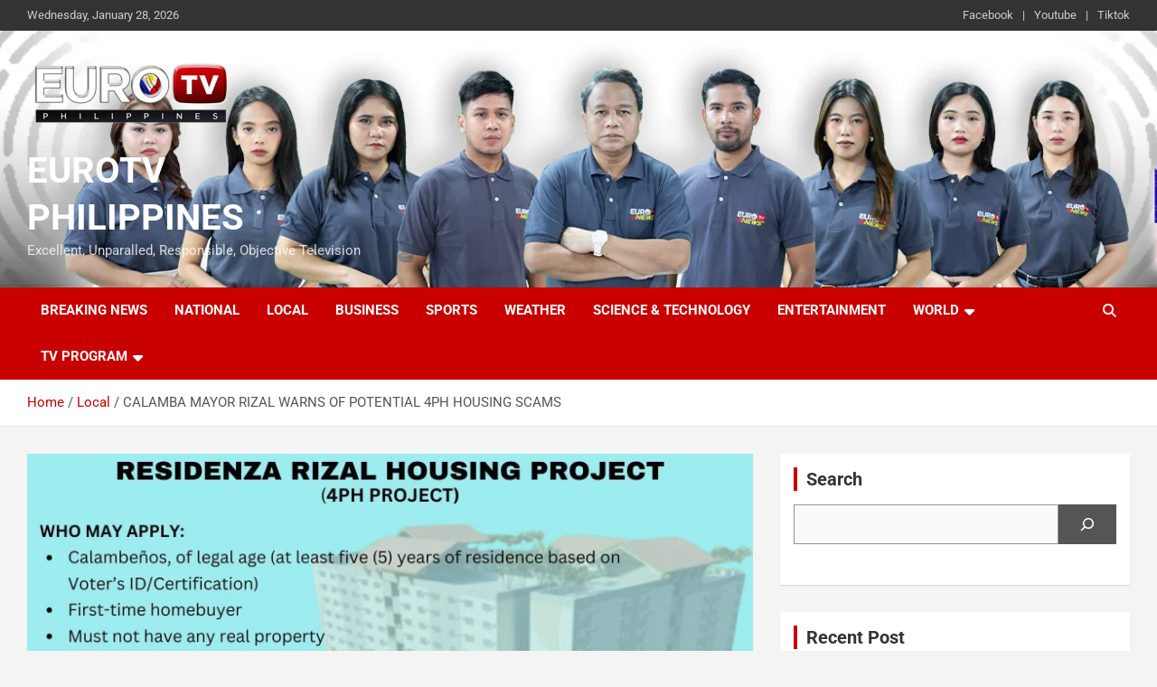

--- FILE ---
content_type: text/html; charset=UTF-8
request_url: https://eurotvph.com/calamba-mayor-rizal-warns-of-potential-4ph-housing-scams/
body_size: 27660
content:
<!doctype html><html lang="en-US" prefix="og: http://ogp.me/ns#"><head><script data-no-optimize="1">var litespeed_docref=sessionStorage.getItem("litespeed_docref");litespeed_docref&&(Object.defineProperty(document,"referrer",{get:function(){return litespeed_docref}}),sessionStorage.removeItem("litespeed_docref"));</script> <meta charset="UTF-8"><meta name="viewport" content="width=device-width, initial-scale=1, shrink-to-fit=no"><link rel="profile" href="https://gmpg.org/xfn/11"><meta name='robots' content='index, follow, max-image-preview:large, max-snippet:-1, max-video-preview:-1' /><meta property="og:locale" content="en_US" /><meta property="og:type" content="article" /><meta property="og:title" content="CALAMBA MAYOR RIZAL WARNS OF POTENTIAL 4PH HOUSING SCAMS" /><meta property="og:description" content="Calamba, Rizal- The city government warned the public against potential scams related to the Residenza Rizal Housing Project under the government&#039;s National Pabahay Para sa Pilipino Housing (4PH) program. Mayor" /><meta property="og:url" content="https://eurotvph.com/calamba-mayor-rizal-warns-of-potential-4ph-housing-scams/" /><meta property="og:site_name" content="EUROTV PHILIPPINES" /><meta property="article:tag" content="CALAMBA CITY" /><meta property="article:tag" content="MAYOR RIZAL" /><meta property="article:section" content="Local" /><meta property="article:published_time" content="2024-06-25T14:04:36+08:00" /><meta property="article:modified_time" content="2024-06-25T14:04:41+08:00" /><meta property="og:updated_time" content="2024-06-25T14:04:41+08:00" /><meta property="og:image" content="https://eurotvph.com/wp-content/uploads/2024/06/449073881_1003751654739861_5583016717587144358_n.jpg" /><meta property="og:image:secure_url" content="https://eurotvph.com/wp-content/uploads/2024/06/449073881_1003751654739861_5583016717587144358_n.jpg" /><meta property="og:image:width" content="1654" /><meta property="og:image:height" content="1654" /><title>CALAMBA MAYOR RIZAL WARNS OF POTENTIAL 4PH HOUSING SCAMS | EUROTV PHILIPPINES</title><meta name="description" content="Calamba, Rizal- The city government warned the public against potential scams related to the Residenza Rizal Housing Project under the government&#039;s" /><link rel="canonical" href="https://eurotvph.com/calamba-mayor-rizal-warns-of-potential-4ph-housing-scams/" /><meta property="og:locale" content="en_US" /><meta property="og:type" content="article" /><meta property="og:title" content="CALAMBA MAYOR RIZAL WARNS OF POTENTIAL 4PH HOUSING SCAMS" /><meta property="og:description" content="Calamba, Rizal- The city government warned the public against potential scams related to the Residenza Rizal Housing Project under the government&#039;s" /><meta property="og:url" content="https://eurotvph.com/calamba-mayor-rizal-warns-of-potential-4ph-housing-scams/" /><meta property="og:site_name" content="EUROTV PHILIPPINES" /><meta property="article:publisher" content="https://www.facebook.com/OfficialEurotvnews" /><meta property="article:published_time" content="2024-06-25T06:04:36+00:00" /><meta property="article:modified_time" content="2024-06-25T06:04:41+00:00" /><meta property="og:image" content="https://eurotvph.com/wp-content/uploads/2024/06/449073881_1003751654739861_5583016717587144358_n.jpg" /><meta property="og:image:width" content="1654" /><meta property="og:image:height" content="1654" /><meta property="og:image:type" content="image/jpeg" /><meta name="author" content="Katheryn Landicho" /><meta name="twitter:card" content="summary_large_image" /><meta name="twitter:label1" content="Written by" /><meta name="twitter:data1" content="Katheryn Landicho" /><meta name="twitter:label2" content="Est. reading time" /><meta name="twitter:data2" content="1 minute" /> <script type="application/ld+json" class="yoast-schema-graph">{"@context":"https://schema.org","@graph":[{"@type":"Article","@id":"https://eurotvph.com/calamba-mayor-rizal-warns-of-potential-4ph-housing-scams/#article","isPartOf":{"@id":"https://eurotvph.com/calamba-mayor-rizal-warns-of-potential-4ph-housing-scams/"},"author":{"name":"Katheryn Landicho","@id":"https://eurotvph.com/#/schema/person/21a75d13d5599252ca395db72a1fef55"},"headline":"CALAMBA MAYOR RIZAL WARNS OF POTENTIAL 4PH HOUSING SCAMS","datePublished":"2024-06-25T06:04:36+00:00","dateModified":"2024-06-25T06:04:41+00:00","mainEntityOfPage":{"@id":"https://eurotvph.com/calamba-mayor-rizal-warns-of-potential-4ph-housing-scams/"},"wordCount":169,"commentCount":0,"publisher":{"@id":"https://eurotvph.com/#organization"},"image":{"@id":"https://eurotvph.com/calamba-mayor-rizal-warns-of-potential-4ph-housing-scams/#primaryimage"},"thumbnailUrl":"https://eurotvph.com/wp-content/uploads/2024/06/449073881_1003751654739861_5583016717587144358_n.jpg","keywords":["CALAMBA CITY","MAYOR RIZAL"],"articleSection":["Local","Newsthread"],"inLanguage":"en-US","potentialAction":[{"@type":"CommentAction","name":"Comment","target":["https://eurotvph.com/calamba-mayor-rizal-warns-of-potential-4ph-housing-scams/#respond"]}],"copyrightYear":"2024","copyrightHolder":{"@id":"https://eurotvph.com/#organization"}},{"@type":"WebPage","@id":"https://eurotvph.com/calamba-mayor-rizal-warns-of-potential-4ph-housing-scams/","url":"https://eurotvph.com/calamba-mayor-rizal-warns-of-potential-4ph-housing-scams/","name":"CALAMBA MAYOR RIZAL WARNS OF POTENTIAL 4PH HOUSING SCAMS | EUROTV PHILIPPINES","isPartOf":{"@id":"https://eurotvph.com/#website"},"primaryImageOfPage":{"@id":"https://eurotvph.com/calamba-mayor-rizal-warns-of-potential-4ph-housing-scams/#primaryimage"},"image":{"@id":"https://eurotvph.com/calamba-mayor-rizal-warns-of-potential-4ph-housing-scams/#primaryimage"},"thumbnailUrl":"https://eurotvph.com/wp-content/uploads/2024/06/449073881_1003751654739861_5583016717587144358_n.jpg","datePublished":"2024-06-25T06:04:36+00:00","dateModified":"2024-06-25T06:04:41+00:00","description":"Calamba, Rizal- The city government warned the public against potential scams related to the Residenza Rizal Housing Project under the government's","breadcrumb":{"@id":"https://eurotvph.com/calamba-mayor-rizal-warns-of-potential-4ph-housing-scams/#breadcrumb"},"inLanguage":"en-US","potentialAction":[{"@type":"ReadAction","target":["https://eurotvph.com/calamba-mayor-rizal-warns-of-potential-4ph-housing-scams/"]}]},{"@type":"ImageObject","inLanguage":"en-US","@id":"https://eurotvph.com/calamba-mayor-rizal-warns-of-potential-4ph-housing-scams/#primaryimage","url":"https://eurotvph.com/wp-content/uploads/2024/06/449073881_1003751654739861_5583016717587144358_n.jpg","contentUrl":"https://eurotvph.com/wp-content/uploads/2024/06/449073881_1003751654739861_5583016717587144358_n.jpg","width":1654,"height":1654,"caption":"Photo Courtesy: Mayor Roseller \"Ross\" Rizal | Housing and Settlements Department Advisory"},{"@type":"BreadcrumbList","@id":"https://eurotvph.com/calamba-mayor-rizal-warns-of-potential-4ph-housing-scams/#breadcrumb","itemListElement":[{"@type":"ListItem","position":1,"name":"Home","item":"https://eurotvph.com/"},{"@type":"ListItem","position":2,"name":"Latest Post","item":"https://eurotvph.com/latest/"},{"@type":"ListItem","position":3,"name":"CALAMBA MAYOR RIZAL WARNS OF POTENTIAL 4PH HOUSING SCAMS"}]},{"@type":"WebSite","@id":"https://eurotvph.com/#website","url":"https://eurotvph.com/","name":"EUROTV PHILIPPINES","description":"Excellent, Unparalled, Responsible, Objective Television","publisher":{"@id":"https://eurotvph.com/#organization"},"alternateName":"eurotvph","potentialAction":[{"@type":"SearchAction","target":{"@type":"EntryPoint","urlTemplate":"https://eurotvph.com/?s={search_term_string}"},"query-input":"required name=search_term_string"}],"inLanguage":"en-US"},{"@type":"Organization","@id":"https://eurotvph.com/#organization","name":"EUROTV PHILIPPINES","alternateName":"EUROTVPH","url":"https://eurotvph.com/","logo":{"@type":"ImageObject","inLanguage":"en-US","@id":"https://eurotvph.com/#/schema/logo/image/","url":"https://eurotvph.com/wp-content/uploads/2024/05/225a2d0f-cd86-4c72-afb0-1327352b62f1-1.png","contentUrl":"https://eurotvph.com/wp-content/uploads/2024/05/225a2d0f-cd86-4c72-afb0-1327352b62f1-1.png","width":230,"height":99,"caption":"EUROTV PHILIPPINES"},"image":{"@id":"https://eurotvph.com/#/schema/logo/image/"},"sameAs":["https://www.facebook.com/OfficialEurotvnews","https://www.youtube.com/@eurotvnewsofficial","https://www.tiktok.com/@eurotvphilippines"],"description":"EuroTV Philippines: The Latest Headlines and Updates EuroTV Philippines is an online News and Entertainment based channel EuroTV Philippines is your go-to source for the latest news and entertainment updates. Stay informed and entertained with our online channel, offering a unique blend of hard-hitting news and engaging content. From current events to pop culture, we've got you covered. Tune in now and never miss a beat!","email":"official@eurotvph.com","legalName":"Eurotv Philippines","actionableFeedbackPolicy":"https://eurotvph.com/privacy/","correctionsPolicy":"https://eurotvph.com/privacy/","ethicsPolicy":"https://eurotvph.com/privacy/","diversityPolicy":"https://eurotvph.com/privacy/"},{"@type":"Person","@id":"https://eurotvph.com/#/schema/person/21a75d13d5599252ca395db72a1fef55","name":"Katheryn Landicho","image":{"@type":"ImageObject","inLanguage":"en-US","@id":"https://eurotvph.com/#/schema/person/image/","url":"https://secure.gravatar.com/avatar/3016b4d50ea507b50e211c41570224e4?s=96&d=mm&r=g","contentUrl":"https://secure.gravatar.com/avatar/3016b4d50ea507b50e211c41570224e4?s=96&d=mm&r=g","caption":"Katheryn Landicho"},"url":"https://eurotvph.com/author/katheryn-101120/"}]}</script> <link rel='dns-prefetch' href='//fonts.googleapis.com' /><link rel="alternate" type="application/rss+xml" title="EUROTV PHILIPPINES &raquo; Feed" href="https://eurotvph.com/feed/" /><link rel="alternate" type="application/rss+xml" title="EUROTV PHILIPPINES &raquo; Comments Feed" href="https://eurotvph.com/comments/feed/" /><link rel="alternate" type="application/rss+xml" title="EUROTV PHILIPPINES &raquo; CALAMBA MAYOR RIZAL WARNS OF POTENTIAL 4PH HOUSING SCAMS Comments Feed" href="https://eurotvph.com/calamba-mayor-rizal-warns-of-potential-4ph-housing-scams/feed/" />
 <script src="//www.googletagmanager.com/gtag/js?id=G-56VHJSHHGL"  data-cfasync="false" data-wpfc-render="false" type="text/javascript" async></script> <script data-cfasync="false" data-wpfc-render="false" type="text/javascript">var mi_version = '8.26.0';
				var mi_track_user = true;
				var mi_no_track_reason = '';
								var MonsterInsightsDefaultLocations = {"page_location":"https:\/\/eurotvph.com\/calamba-mayor-rizal-warns-of-potential-4ph-housing-scams\/"};
				if ( typeof MonsterInsightsPrivacyGuardFilter === 'function' ) {
					var MonsterInsightsLocations = (typeof MonsterInsightsExcludeQuery === 'object') ? MonsterInsightsPrivacyGuardFilter( MonsterInsightsExcludeQuery ) : MonsterInsightsPrivacyGuardFilter( MonsterInsightsDefaultLocations );
				} else {
					var MonsterInsightsLocations = (typeof MonsterInsightsExcludeQuery === 'object') ? MonsterInsightsExcludeQuery : MonsterInsightsDefaultLocations;
				}

								var disableStrs = [
										'ga-disable-G-56VHJSHHGL',
									];

				/* Function to detect opted out users */
				function __gtagTrackerIsOptedOut() {
					for (var index = 0; index < disableStrs.length; index++) {
						if (document.cookie.indexOf(disableStrs[index] + '=true') > -1) {
							return true;
						}
					}

					return false;
				}

				/* Disable tracking if the opt-out cookie exists. */
				if (__gtagTrackerIsOptedOut()) {
					for (var index = 0; index < disableStrs.length; index++) {
						window[disableStrs[index]] = true;
					}
				}

				/* Opt-out function */
				function __gtagTrackerOptout() {
					for (var index = 0; index < disableStrs.length; index++) {
						document.cookie = disableStrs[index] + '=true; expires=Thu, 31 Dec 2099 23:59:59 UTC; path=/';
						window[disableStrs[index]] = true;
					}
				}

				if ('undefined' === typeof gaOptout) {
					function gaOptout() {
						__gtagTrackerOptout();
					}
				}
								window.dataLayer = window.dataLayer || [];

				window.MonsterInsightsDualTracker = {
					helpers: {},
					trackers: {},
				};
				if (mi_track_user) {
					function __gtagDataLayer() {
						dataLayer.push(arguments);
					}

					function __gtagTracker(type, name, parameters) {
						if (!parameters) {
							parameters = {};
						}

						if (parameters.send_to) {
							__gtagDataLayer.apply(null, arguments);
							return;
						}

						if (type === 'event') {
														parameters.send_to = monsterinsights_frontend.v4_id;
							var hookName = name;
							if (typeof parameters['event_category'] !== 'undefined') {
								hookName = parameters['event_category'] + ':' + name;
							}

							if (typeof MonsterInsightsDualTracker.trackers[hookName] !== 'undefined') {
								MonsterInsightsDualTracker.trackers[hookName](parameters);
							} else {
								__gtagDataLayer('event', name, parameters);
							}
							
						} else {
							__gtagDataLayer.apply(null, arguments);
						}
					}

					__gtagTracker('js', new Date());
					__gtagTracker('set', {
						'developer_id.dZGIzZG': true,
											});
					if ( MonsterInsightsLocations.page_location ) {
						__gtagTracker('set', MonsterInsightsLocations);
					}
										__gtagTracker('config', 'G-56VHJSHHGL', {"forceSSL":"true","link_attribution":"true"} );
															window.gtag = __gtagTracker;										(function () {
						/* https://developers.google.com/analytics/devguides/collection/analyticsjs/ */
						/* ga and __gaTracker compatibility shim. */
						var noopfn = function () {
							return null;
						};
						var newtracker = function () {
							return new Tracker();
						};
						var Tracker = function () {
							return null;
						};
						var p = Tracker.prototype;
						p.get = noopfn;
						p.set = noopfn;
						p.send = function () {
							var args = Array.prototype.slice.call(arguments);
							args.unshift('send');
							__gaTracker.apply(null, args);
						};
						var __gaTracker = function () {
							var len = arguments.length;
							if (len === 0) {
								return;
							}
							var f = arguments[len - 1];
							if (typeof f !== 'object' || f === null || typeof f.hitCallback !== 'function') {
								if ('send' === arguments[0]) {
									var hitConverted, hitObject = false, action;
									if ('event' === arguments[1]) {
										if ('undefined' !== typeof arguments[3]) {
											hitObject = {
												'eventAction': arguments[3],
												'eventCategory': arguments[2],
												'eventLabel': arguments[4],
												'value': arguments[5] ? arguments[5] : 1,
											}
										}
									}
									if ('pageview' === arguments[1]) {
										if ('undefined' !== typeof arguments[2]) {
											hitObject = {
												'eventAction': 'page_view',
												'page_path': arguments[2],
											}
										}
									}
									if (typeof arguments[2] === 'object') {
										hitObject = arguments[2];
									}
									if (typeof arguments[5] === 'object') {
										Object.assign(hitObject, arguments[5]);
									}
									if ('undefined' !== typeof arguments[1].hitType) {
										hitObject = arguments[1];
										if ('pageview' === hitObject.hitType) {
											hitObject.eventAction = 'page_view';
										}
									}
									if (hitObject) {
										action = 'timing' === arguments[1].hitType ? 'timing_complete' : hitObject.eventAction;
										hitConverted = mapArgs(hitObject);
										__gtagTracker('event', action, hitConverted);
									}
								}
								return;
							}

							function mapArgs(args) {
								var arg, hit = {};
								var gaMap = {
									'eventCategory': 'event_category',
									'eventAction': 'event_action',
									'eventLabel': 'event_label',
									'eventValue': 'event_value',
									'nonInteraction': 'non_interaction',
									'timingCategory': 'event_category',
									'timingVar': 'name',
									'timingValue': 'value',
									'timingLabel': 'event_label',
									'page': 'page_path',
									'location': 'page_location',
									'title': 'page_title',
									'referrer' : 'page_referrer',
								};
								for (arg in args) {
																		if (!(!args.hasOwnProperty(arg) || !gaMap.hasOwnProperty(arg))) {
										hit[gaMap[arg]] = args[arg];
									} else {
										hit[arg] = args[arg];
									}
								}
								return hit;
							}

							try {
								f.hitCallback();
							} catch (ex) {
							}
						};
						__gaTracker.create = newtracker;
						__gaTracker.getByName = newtracker;
						__gaTracker.getAll = function () {
							return [];
						};
						__gaTracker.remove = noopfn;
						__gaTracker.loaded = true;
						window['__gaTracker'] = __gaTracker;
					})();
									} else {
										console.log("");
					(function () {
						function __gtagTracker() {
							return null;
						}

						window['__gtagTracker'] = __gtagTracker;
						window['gtag'] = __gtagTracker;
					})();
									}</script> <link data-optimized="2" rel="stylesheet" href="https://eurotvph.com/wp-content/litespeed/css/83b38945896ed8b25f7eb2fc4502a83b.css?ver=46a84" /> <script type="text/javascript" src="https://eurotvph.com/wp-content/plugins/google-analytics-premium/assets/js/frontend-gtag.min.js?ver=8.26.0" id="monsterinsights-frontend-script-js" defer data-deferred="1"></script> <script data-cfasync="false" data-wpfc-render="false" type="text/javascript" id='monsterinsights-frontend-script-js-extra'>/*  */
var monsterinsights_frontend = {"js_events_tracking":"true","download_extensions":"doc,pdf,ppt,zip,xls,docx,pptx,xlsx","inbound_paths":"[{\"path\":\"\\\/go\\\/\",\"label\":\"affiliate\"},{\"path\":\"\\\/recommend\\\/\",\"label\":\"affiliate\"}]","home_url":"https:\/\/eurotvph.com","hash_tracking":"false","v4_id":"G-56VHJSHHGL"};/*  */</script> <script type="text/javascript" src="https://eurotvph.com/wp-includes/js/jquery/jquery.min.js?ver=3.7.1" id="jquery-core-js"></script> <!--[if lt IE 9]> <script type="text/javascript" src="https://eurotvph.com/wp-content/themes/newscard/assets/js/html5.js?ver=3.7.3" id="html5-js"></script> <![endif]--><link rel="https://api.w.org/" href="https://eurotvph.com/wp-json/" /><link rel="alternate" type="application/json" href="https://eurotvph.com/wp-json/wp/v2/posts/4872" /><meta name="generator" content="WordPress 6.5.7" /><link rel='shortlink' href='https://eurotvph.com/?p=4872' /><link rel="alternate" type="application/json+oembed" href="https://eurotvph.com/wp-json/oembed/1.0/embed?url=https%3A%2F%2Feurotvph.com%2Fcalamba-mayor-rizal-warns-of-potential-4ph-housing-scams%2F" /><link rel="alternate" type="text/xml+oembed" href="https://eurotvph.com/wp-json/oembed/1.0/embed?url=https%3A%2F%2Feurotvph.com%2Fcalamba-mayor-rizal-warns-of-potential-4ph-housing-scams%2F&#038;format=xml" /><meta name="generator" content="Elementor 3.22.2; features: e_optimized_assets_loading, e_optimized_css_loading, e_font_icon_svg, additional_custom_breakpoints, e_lazyload; settings: css_print_method-external, google_font-enabled, font_display-swap"><link rel="icon" href="https://eurotvph.com/wp-content/uploads/2024/05/cropped-eurot-logo-m7VqvGXV0XC3ep5l-1-150x65-Custom-32x32.png" sizes="32x32" /><link rel="icon" href="https://eurotvph.com/wp-content/uploads/2024/05/cropped-eurot-logo-m7VqvGXV0XC3ep5l-1-150x65-Custom-192x192.png" sizes="192x192" /><link rel="apple-touch-icon" href="https://eurotvph.com/wp-content/uploads/2024/05/cropped-eurot-logo-m7VqvGXV0XC3ep5l-1-150x65-Custom-180x180.png" /><meta name="msapplication-TileImage" content="https://eurotvph.com/wp-content/uploads/2024/05/cropped-eurot-logo-m7VqvGXV0XC3ep5l-1-150x65-Custom-270x270.png" /></head><body class="post-template-default single single-post postid-4872 single-format-standard wp-custom-logo theme-body group-blog essb-9.7.1 elementor-default elementor-kit-17"><div id="page" class="site">
<a class="skip-link screen-reader-text" href="#content">Skip to content</a><header id="masthead" class="site-header"><div class="info-bar infobar-links-on"><div class="container"><div class="row gutter-10"><div class="col col-sm contact-section"><div class="date"><ul><li>Wednesday, January 28, 2026</li></ul></div></div><div class="col-md-auto infobar-links order-md-2">
<button class="infobar-links-menu-toggle">Responsive Menu</button><ul class="clearfix"><li id="menu-item-1952" class="menu-item menu-item-type-custom menu-item-object-custom menu-item-1952"><a href="https://www.facebook.com/OfficialEurotvnews">Facebook</a></li><li id="menu-item-1953" class="menu-item menu-item-type-custom menu-item-object-custom menu-item-1953"><a href="https://www.youtube.com/@eurotvnewsofficial">Youtube</a></li><li id="menu-item-1954" class="menu-item menu-item-type-custom menu-item-object-custom menu-item-1954"><a href="https://www.tiktok.com/@eurotvphilippines">Tiktok</a></li></ul></div></div></div></div><nav class="navbar navbar-expand-lg d-block"><div class="navbar-head navbar-bg-set"  style="background-image:url('https://eurotvph.com/wp-content/uploads/2025/04/2-option.jpg.webp');"><div class="container"><div class="row navbar-head-row align-items-center"><div class="col-lg-4"><div class="site-branding navbar-brand">
<a href="https://eurotvph.com/" class="custom-logo-link" rel="home"><img width="230" height="99" src="https://eurotvph.com/wp-content/uploads/2024/05/225a2d0f-cd86-4c72-afb0-1327352b62f1-1.png" class="custom-logo" alt="EUROTV PHILIPPINES" decoding="async" /></a><h2 class="site-title"><a href="https://eurotvph.com/" rel="home">EUROTV PHILIPPINES</a></h2><p class="site-description">Excellent, Unparalled, Responsible, Objective Television</p></div></div></div></div></div><div class="navigation-bar"><div class="navigation-bar-top"><div class="container">
<button class="navbar-toggler menu-toggle" type="button" data-toggle="collapse" data-target="#navbarCollapse" aria-controls="navbarCollapse" aria-expanded="false" aria-label="Toggle navigation"></button>
<span class="search-toggle"></span></div><div class="search-bar"><div class="container"><div class="search-block off"><form action="https://eurotvph.com/" method="get" class="search-form">
<label class="assistive-text"> Search </label><div class="input-group">
<input type="search" value="" placeholder="Search" class="form-control s" name="s"><div class="input-group-prepend">
<button class="btn btn-theme">Search</button></div></div></form></div></div></div></div><div class="navbar-main"><div class="container"><div class="collapse navbar-collapse" id="navbarCollapse"><div id="site-navigation" class="main-navigation nav-uppercase" role="navigation"><ul class="nav-menu navbar-nav d-lg-block"><li id="menu-item-1899" class="menu-item menu-item-type-taxonomy menu-item-object-category menu-item-1899"><a href="https://eurotvph.com/category/breaking-news/">Breaking News</a></li><li id="menu-item-106" class="menu-item menu-item-type-taxonomy menu-item-object-category menu-item-106"><a href="https://eurotvph.com/category/national/">National</a></li><li id="menu-item-105" class="menu-item menu-item-type-taxonomy menu-item-object-category current-post-ancestor current-menu-parent current-post-parent menu-item-105"><a href="https://eurotvph.com/category/local/">Local</a></li><li id="menu-item-102" class="menu-item menu-item-type-taxonomy menu-item-object-category menu-item-102"><a href="https://eurotvph.com/category/business/">Business</a></li><li id="menu-item-108" class="menu-item menu-item-type-taxonomy menu-item-object-category menu-item-108"><a href="https://eurotvph.com/category/sports/">Sports</a></li><li id="menu-item-115" class="menu-item menu-item-type-taxonomy menu-item-object-category menu-item-115"><a href="https://eurotvph.com/category/weather/">Weather</a></li><li id="menu-item-107" class="menu-item menu-item-type-taxonomy menu-item-object-category menu-item-107"><a href="https://eurotvph.com/category/science-technology/">Science &amp; Technology</a></li><li id="menu-item-103" class="menu-item menu-item-type-taxonomy menu-item-object-category menu-item-103"><a href="https://eurotvph.com/category/entertainment/">Entertainment</a></li><li id="menu-item-116" class="menu-item menu-item-type-taxonomy menu-item-object-category menu-item-has-children menu-item-116"><a href="https://eurotvph.com/category/world/">World</a><ul class="sub-menu"><li id="menu-item-118" class="menu-item menu-item-type-taxonomy menu-item-object-category menu-item-118"><a href="https://eurotvph.com/category/world/asia/">Asia</a></li><li id="menu-item-117" class="menu-item menu-item-type-taxonomy menu-item-object-category menu-item-117"><a href="https://eurotvph.com/category/world/africa/">Africa</a></li><li id="menu-item-121" class="menu-item menu-item-type-taxonomy menu-item-object-category menu-item-121"><a href="https://eurotvph.com/category/world/us/">US</a></li><li id="menu-item-119" class="menu-item menu-item-type-taxonomy menu-item-object-category menu-item-119"><a href="https://eurotvph.com/category/world/australia/">Australia</a></li><li id="menu-item-120" class="menu-item menu-item-type-taxonomy menu-item-object-category menu-item-120"><a href="https://eurotvph.com/category/world/europe/">Europe</a></li></ul></li><li id="menu-item-109" class="menu-item menu-item-type-taxonomy menu-item-object-category current-post-ancestor menu-item-has-children menu-item-109"><a href="https://eurotvph.com/category/tv-program/">TV Program</a><ul class="sub-menu"><li id="menu-item-2013" class="menu-item menu-item-type-taxonomy menu-item-object-category menu-item-2013"><a href="https://eurotvph.com/category/tv-program/express/">Express Balita</a></li><li id="menu-item-2011" class="menu-item menu-item-type-taxonomy menu-item-object-category menu-item-2011"><a href="https://eurotvph.com/category/tv-program/balitang-tapat/">Balitang Tapat</a></li><li id="menu-item-2015" class="menu-item menu-item-type-taxonomy menu-item-object-category menu-item-2015"><a href="https://eurotvph.com/category/tv-program/primetime-balita/">Primetime Balita</a></li><li id="menu-item-2014" class="menu-item menu-item-type-taxonomy menu-item-object-category current-post-ancestor current-menu-parent current-post-parent menu-item-2014"><a href="https://eurotvph.com/category/tv-program/newsthread/">Newsthread</a></li><li id="menu-item-110" class="menu-item menu-item-type-taxonomy menu-item-object-category menu-item-110"><a href="https://eurotvph.com/category/tv-program/balitang-probinsya/">Balitang Probinsya</a></li><li id="menu-item-113" class="menu-item menu-item-type-taxonomy menu-item-object-category menu-item-113"><a href="https://eurotvph.com/category/tv-program/talk-with-boss-d/">Talk With Boss D.</a></li><li id="menu-item-111" class="menu-item menu-item-type-taxonomy menu-item-object-category menu-item-111"><a href="https://eurotvph.com/category/tv-program/eurotv-cares/">Eurotv Cares</a></li></ul></li></ul></div></div><div class="nav-search">
<span class="search-toggle"></span></div></div></div></div></nav><div id="breadcrumb"><div class="container"><div role="navigation" aria-label="Breadcrumbs" class="breadcrumb-trail breadcrumbs" itemprop="breadcrumb"><ul class="trail-items" itemscope itemtype="http://schema.org/BreadcrumbList"><meta name="numberOfItems" content="3" /><meta name="itemListOrder" content="Ascending" /><li itemprop="itemListElement" itemscope itemtype="http://schema.org/ListItem" class="trail-item trail-begin"><a href="https://eurotvph.com/" rel="home" itemprop="item"><span itemprop="name">Home</span></a><meta itemprop="position" content="1" /></li><li itemprop="itemListElement" itemscope itemtype="http://schema.org/ListItem" class="trail-item"><a href="https://eurotvph.com/category/local/" itemprop="item"><span itemprop="name">Local</span></a><meta itemprop="position" content="2" /></li><li itemprop="itemListElement" itemscope itemtype="http://schema.org/ListItem" class="trail-item trail-end"><span itemprop="name">CALAMBA MAYOR RIZAL WARNS OF POTENTIAL 4PH HOUSING SCAMS</span><meta itemprop="position" content="3" /></li></ul></div></div></div></header><div id="content" class="site-content "><div class="container"><div class="row justify-content-center site-content-row"><div id="primary" class="col-lg-8 content-area"><main id="main" class="site-main"><div class="post-4872 post type-post status-publish format-standard has-post-thumbnail hentry category-local category-newsthread tag-calamba-city tag-mayor-rizal"><figure class="post-featured-image page-single-img-wrap"><div class="post-img" style="background-image: url('https://eurotvph.com/wp-content/uploads/2024/06/449073881_1003751654739861_5583016717587144358_n.jpg.webp');"></div><figcaption class="featured-image-caption">Photo Courtesy: Mayor Roseller "Ross" Rizal | Housing and Settlements Department Advisory</figcaption></figure><div class="entry-meta category-meta"><div class="cat-links"><a href="https://eurotvph.com/category/local/" rel="category tag">Local</a> <a href="https://eurotvph.com/category/tv-program/newsthread/" rel="category tag">Newsthread</a></div></div><header class="entry-header"><h1 class="entry-title">CALAMBA MAYOR RIZAL WARNS OF POTENTIAL 4PH HOUSING SCAMS</h1><div class="entry-meta"><div class="date"><a href="https://eurotvph.com/calamba-mayor-rizal-warns-of-potential-4ph-housing-scams/" title="CALAMBA MAYOR RIZAL WARNS OF POTENTIAL 4PH HOUSING SCAMS">June 25, 2024</a></div><div class="by-author vcard author"><a href="https://eurotvph.com/author/katheryn-101120/">Katheryn Landicho</a></div></div></header><div class="entry-content"><div class="essb_links essb_displayed_top essb_share essb_template_default4-retina essb_template_glow-retina essb_1682619531 essb_mobile_hidden print-no" id="essb_displayed_top_1682619531" data-essb-postid="4872" data-essb-position="top" data-essb-button-style="button" data-essb-template="default4-retina essb_template_glow-retina" data-essb-counter-pos="hidden" data-essb-url="https://eurotvph.com/calamba-mayor-rizal-warns-of-potential-4ph-housing-scams/" data-essb-fullurl="https://eurotvph.com/calamba-mayor-rizal-warns-of-potential-4ph-housing-scams/" data-essb-instance="1682619531"><ul class="essb_links_list"><li class="essb_item essb_link_facebook nolightbox essb_link_svg_icon"> <a href="https://www.facebook.com/sharer/sharer.php?u=https%3A%2F%2Feurotvph.com%2Fcalamba-mayor-rizal-warns-of-potential-4ph-housing-scams%2F&t=CALAMBA+MAYOR+RIZAL+WARNS+OF+POTENTIAL+4PH+HOUSING+SCAMS" title="Share on Facebook" onclick="essb.window(&#39;https://www.facebook.com/sharer/sharer.php?u=https%3A%2F%2Feurotvph.com%2Fcalamba-mayor-rizal-warns-of-potential-4ph-housing-scams%2F&t=CALAMBA+MAYOR+RIZAL+WARNS+OF+POTENTIAL+4PH+HOUSING+SCAMS&#39;,&#39;facebook&#39;,&#39;1682619531&#39;); return false;" target="_blank" rel="noreferrer noopener nofollow" class="nolightbox essb-s-bg-facebook essb-s-c-light essb-s-ch-light essb-s-bgh-dark essb-s-bg-network" ><span class="essb_icon essb_icon_facebook"><svg class="essb-svg-icon essb-svg-icon-facebook" aria-hidden="true" role="img" focusable="false" xmlns="http://www.w3.org/2000/svg" width="16" height="16" viewBox="0 0 16 16"><path d="M16 8.049c0-4.446-3.582-8.05-8-8.05C3.58 0-.002 3.603-.002 8.05c0 4.017 2.926 7.347 6.75 7.951v-5.625h-2.03V8.05H6.75V6.275c0-2.017 1.195-3.131 3.022-3.131.876 0 1.791.157 1.791.157v1.98h-1.009c-.993 0-1.303.621-1.303 1.258v1.51h2.218l-.354 2.326H9.25V16c3.824-.604 6.75-3.934 6.75-7.951"></path></svg></span><span class="essb_network_name">Facebook</span></a></li><li class="essb_item essb_link_twitter nolightbox essb_link_twitter_x essb_link_svg_icon"> <a href="#" title="Share on Twitter" onclick="essb.window(&#39;https://twitter.com/intent/tweet?text=CALAMBA%20MAYOR%20RIZAL%20WARNS%20OF%20POTENTIAL%204PH%20HOUSING%20SCAMS&amp;url=https%3A%2F%2Feurotvph.com%2Fcalamba-mayor-rizal-warns-of-potential-4ph-housing-scams%2F&amp;counturl=https%3A%2F%2Feurotvph.com%2Fcalamba-mayor-rizal-warns-of-potential-4ph-housing-scams%2F&#39;,&#39;twitter&#39;,&#39;1682619531&#39;); return false;" target="_blank" rel="noreferrer noopener nofollow" class="nolightbox essb-s-bg-twitter essb-s-c-light essb-s-ch-light essb-s-bgh-dark essb-s-bg-network" ><span class="essb_icon essb_icon_twitter_x"><svg class="essb-svg-icon essb-svg-icon-twitter_x" aria-hidden="true" role="img" focusable="false" viewBox="0 0 24 24"><path d="M18.244 2.25h3.308l-7.227 8.26 8.502 11.24H16.17l-5.214-6.817L4.99 21.75H1.68l7.73-8.835L1.254 2.25H8.08l4.713 6.231zm-1.161 17.52h1.833L7.084 4.126H5.117z"></path></svg></span><span class="essb_network_name">Twitter</span></a></li><li class="essb_item essb_link_linkedin nolightbox essb_link_svg_icon"> <a href="https://www.linkedin.com/shareArticle?mini=true&amp;ro=true&amp;trk=EasySocialShareButtons&amp;title=CALAMBA+MAYOR+RIZAL+WARNS+OF+POTENTIAL+4PH+HOUSING+SCAMS&amp;url=https%3A%2F%2Feurotvph.com%2Fcalamba-mayor-rizal-warns-of-potential-4ph-housing-scams%2F" title="Share on LinkedIn" onclick="essb.window(&#39;https://www.linkedin.com/shareArticle?mini=true&amp;ro=true&amp;trk=EasySocialShareButtons&amp;title=CALAMBA+MAYOR+RIZAL+WARNS+OF+POTENTIAL+4PH+HOUSING+SCAMS&amp;url=https%3A%2F%2Feurotvph.com%2Fcalamba-mayor-rizal-warns-of-potential-4ph-housing-scams%2F&#39;,&#39;linkedin&#39;,&#39;1682619531&#39;); return false;" target="_blank" rel="noreferrer noopener nofollow" class="nolightbox essb-s-bg-linkedin essb-s-c-light essb-s-ch-light essb-s-bgh-dark essb-s-bg-network" ><span class="essb_icon essb_icon_linkedin"><svg class="essb-svg-icon essb-svg-icon-linkedin" aria-hidden="true" role="img" focusable="false" width="32" height="32" viewBox="0 0 32 32" xmlns="http://www.w3.org/2000/svg"><path d="M23.938 16.375c-0.438-0.5-1.188-0.75-2.25-0.75-1.375 0-2.313 0.438-2.875 1.188-0.563 0.813-0.813 1.938-0.813 3.375v10.938c0 0.188-0.063 0.375-0.25 0.563-0.125 0.125-0.375 0.25-0.563 0.25h-5.75c-0.188 0-0.375-0.125-0.563-0.25-0.125-0.188-0.25-0.375-0.25-0.563v-20.188c0-0.188 0.125-0.375 0.25-0.563 0.188-0.125 0.375-0.25 0.563-0.25h5.563c0.188 0 0.375 0.063 0.5 0.125s0.188 0.25 0.25 0.438c0 0.188 0.063 0.375 0.063 0.438s0 0.25 0 0.5c1.438-1.375 3.375-2 5.688-2 2.688 0 4.75 0.625 6.25 1.938 1.5 1.375 2.25 3.313 2.25 5.938v13.625c0 0.188-0.063 0.375-0.25 0.563-0.125 0.125-0.375 0.25-0.563 0.25h-5.875c-0.188 0-0.375-0.125-0.563-0.25-0.125-0.188-0.25-0.375-0.25-0.563v-12.313c0-1.063-0.188-1.875-0.563-2.438zM6.625 6.688c-0.75 0.75-1.688 1.125-2.75 1.125s-2-0.375-2.75-1.125c-0.75-0.75-1.125-1.625-1.125-2.75 0-1.063 0.375-1.938 1.125-2.688s1.688-1.188 2.75-1.188c1.063 0 2 0.438 2.75 1.188s1.125 1.625 1.125 2.688c0 1.125-0.375 2-1.125 2.75zM7.563 10.938v20.188c0 0.188-0.125 0.375-0.25 0.563-0.188 0.125-0.375 0.25-0.563 0.25h-5.75c-0.188 0-0.375-0.125-0.563-0.25-0.125-0.188-0.25-0.375-0.25-0.563v-20.188c0-0.188 0.125-0.375 0.25-0.563 0.188-0.125 0.375-0.25 0.563-0.25h5.75c0.188 0 0.375 0.125 0.563 0.25 0.125 0.188 0.25 0.375 0.25 0.563z"></path></svg></span><span class="essb_network_name">LinkedIn</span></a></li><li class="essb_item essb_link_more nolightbox essb_link_svg_icon"> <a href="#" title="Share on More Button" onclick="essb.toggle_more(&#39;1682619531&#39;); return false;" target="_blank" rel="noreferrer noopener nofollow" class="nolightbox essb-s-bg-more essb-s-c-light essb-s-ch-light essb-s-bgh-dark essb-s-bg-network" ><span class="essb_icon essb_icon_more"><svg class="essb-svg-icon essb-svg-icon-plus" aria-hidden="true" role="img" focusable="false" height="32" viewBox="0 0 32 32" width="32" xmlns="http://www.w3.org/2000/svg"><path d="M32,13.8v4.4c0,0.6-0.2,1.1-0.6,1.6c-0.4,0.4-1,0.6-1.5,0.6h-9.5v9.4c0,0.6-0.2,1.2-0.6,1.6s-1,0.6-1.6,0.6h-4.3c-0.6,0-1.2-0.2-1.6-0.6c-0.4-0.4-0.6-1-0.6-1.6v-9.4H2.1c-0.6,0-1.1-0.2-1.5-0.6c-0.4-0.5-0.6-1-0.6-1.6v-4.4c0-0.6,0.2-1.1,0.6-1.5c0.4-0.4,1-0.6,1.5-0.6h9.5V2.1c0-0.6,0.2-1.1,0.6-1.5c0.4-0.5,1-0.6,1.6-0.6h4.3c0.6,0,1.2,0.2,1.6,0.6c0.4,0.4,0.6,0.9,0.6,1.5v9.5h9.5c0.6,0,1.1,0.2,1.5,0.6C31.8,12.7,32,13.2,32,13.8z" /></svg></span><span class="essb_network_name essb_noname"></span></a></li><li class="essb_item essb_link_reddit nolightbox essb_after_more essb_link_svg_icon"> <a href="https://reddit.com/submit?url=https%3A%2F%2Feurotvph.com%2Fcalamba-mayor-rizal-warns-of-potential-4ph-housing-scams%2F&amp;title=CALAMBA+MAYOR+RIZAL+WARNS+OF+POTENTIAL+4PH+HOUSING+SCAMS" title="Share on Reddit" onclick="essb.window(&#39;https://reddit.com/submit?url=https%3A%2F%2Feurotvph.com%2Fcalamba-mayor-rizal-warns-of-potential-4ph-housing-scams%2F&amp;title=CALAMBA+MAYOR+RIZAL+WARNS+OF+POTENTIAL+4PH+HOUSING+SCAMS&#39;,&#39;reddit&#39;,&#39;1682619531&#39;); return false;" target="_blank" rel="noreferrer noopener nofollow" class="nolightbox essb-s-bg-reddit essb-s-c-light essb-s-ch-light essb-s-bgh-dark essb-s-bg-network" ><span class="essb_icon essb_icon_reddit"><svg class="essb-svg-icon essb-svg-icon-reddit" aria-hidden="true" role="img" focusable="false" width="32" height="32" xmlns="http://www.w3.org/2000/svg" viewBox="0 0 32 32"><path d="M18.8,2.7c-2.2,0-3.9,1.8-3.9,3.9v3.6c-2.9,0.2-5.6,0.9-7.8,2.2c-0.8-0.8-1.9-1.1-3-1.1c-1.2,0-2.3,0.4-3.2,1.3v0l0,0c-0.8,1-1.1,2.3-0.9,3.6c0.2,1.2,0.9,2.4,2.1,3.2c0,0.1,0,0.2,0,0.4c0,2.8,1.7,5.2,4.2,6.9s5.9,2.7,9.7,2.7s7.1-1,9.7-2.7s4.2-4.1,4.2-6.9c0-0.1,0-0.2,0-0.4c1.2-0.8,1.9-2,2.1-3.2c0.2-1.3-0.1-2.6-0.9-3.6l0,0c-0.8-0.9-2-1.3-3.2-1.3c-1.1,0-2.2,0.3-3,1.1c-2.2-1.2-4.8-2-7.8-2.2V6.6c0-1,0.6-1.8,1.8-1.8c0.6,0,1.2,0.3,2.3,0.6c0.9,0.3,2.1,0.7,3.6,0.8C25.1,7.2,26,8,27.2,8c1.5,0,2.7-1.2,2.7-2.7s-1.2-2.7-2.7-2.7c-1,0-1.9,0.6-2.3,1.4c-1.3-0.1-2.2-0.3-3-0.6C20.9,3.1,20,2.7,18.8,2.7z M16,12.3c3.4,0,6.4,0.9,8.5,2.3s3.3,3.2,3.3,5.1s-1.2,3.7-3.3,5.1s-5.1,2.3-8.5,2.3s-6.4-0.9-8.5-2.3s-3.3-3.2-3.3-5.1s1.2-3.7,3.3-5.1S12.6,12.3,16,12.3z M4.2,13.3c0.4,0,0.8,0.1,1.1,0.3c-1.2,1-2.1,2.1-2.6,3.4c-0.3-0.3-0.4-0.8-0.5-1.2c-0.1-0.7,0.1-1.5,0.4-1.9c0,0,0,0,0,0C3,13.6,3.5,13.3,4.2,13.3z M27.8,13.3c0.6,0,1.2,0.2,1.5,0.6c0,0,0,0,0,0c0.3,0.4,0.6,1.2,0.4,1.9c-0.1,0.4-0.2,0.8-0.5,1.2c-0.5-1.3-1.4-2.4-2.6-3.4C27,13.4,27.4,13.3,27.8,13.3z M10.7,15.5c-1.2,0-2.1,1-2.1,2.1c0,1.2,1,2.1,2.1,2.1s2.1-1,2.1-2.1C12.8,16.4,11.8,15.5,10.7,15.5z M21.3,15.5c-1.2,0-2.1,1-2.1,2.1c0,1.2,1,2.1,2.1,2.1c1.2,0,2.1-1,2.1-2.1C23.5,16.4,22.5,15.5,21.3,15.5z M21.6,21.4c-1.2,1.1-3.3,1.9-5.6,1.9s-4.4-0.7-5.6-1.7c0.7,1.9,2.9,3.6,5.6,3.6S20.9,23.4,21.6,21.4z" /></svg></span><span class="essb_network_name">Reddit</span></a></li><li class="essb_item essb_link_pinterest nolightbox essb_after_more essb_link_svg_icon"> <a href="#" title="Share on Pinterest" onclick="essb.pinterest_picker(&#39;1682619531&#39;); return false;" target="_blank" rel="noreferrer noopener nofollow" class="nolightbox essb-s-bg-pinterest essb-s-c-light essb-s-ch-light essb-s-bgh-dark essb-s-bg-network" ><span class="essb_icon essb_icon_pinterest"><svg class="essb-svg-icon essb-svg-icon-pinterest" aria-hidden="true" role="img" focusable="false" width="32" height="32" viewBox="0 0 32 32" xmlns="http://www.w3.org/2000/svg"><path d="M10.625 12.25c0-1.375 0.313-2.5 1.063-3.438 0.688-0.938 1.563-1.438 2.563-1.438 0.813 0 1.438 0.25 1.875 0.813s0.688 1.25 0.688 2.063c0 0.5-0.125 1.125-0.313 1.813-0.188 0.75-0.375 1.625-0.688 2.563-0.313 1-0.563 1.75-0.688 2.313-0.25 1-0.063 1.875 0.563 2.625 0.625 0.688 1.438 1.063 2.438 1.063 1.75 0 3.188-1 4.313-2.938 1.125-2 1.688-4.375 1.688-7.188 0-2.125-0.688-3.875-2.063-5.25-1.375-1.313-3.313-2-5.813-2-2.813 0-5.063 0.875-6.75 2.688-1.75 1.75-2.625 3.875-2.625 6.375 0 1.5 0.438 2.75 1.25 3.75 0.313 0.313 0.375 0.688 0.313 1.063-0.125 0.313-0.25 0.813-0.375 1.5-0.063 0.25-0.188 0.438-0.375 0.5s-0.375 0.063-0.563 0c-1.313-0.563-2.25-1.438-2.938-2.75s-1-2.813-1-4.5c0-1.125 0.188-2.188 0.563-3.313s0.875-2.188 1.625-3.188c0.75-1.063 1.688-1.938 2.688-2.75 1.063-0.813 2.313-1.438 3.875-1.938 1.5-0.438 3.125-0.688 4.813-0.688 1.813 0 3.438 0.313 4.938 0.938 1.5 0.563 2.813 1.375 3.813 2.375 1.063 1.063 1.813 2.188 2.438 3.5 0.563 1.313 0.875 2.688 0.875 4.063 0 3.75-0.938 6.875-2.875 9.313-1.938 2.5-4.375 3.688-7.375 3.688-1 0-1.938-0.188-2.813-0.688-0.875-0.438-1.5-1-1.875-1.688-0.688 2.938-1.125 4.688-1.313 5.25-0.375 1.438-1.25 3.188-2.688 5.25h-1.313c-0.25-2.563-0.188-4.688 0.188-6.375l2.438-10.313c-0.375-0.813-0.563-1.813-0.563-3.063z"></path></svg></span><span class="essb_network_name">Pinterest</span></a></li><li class="essb_item essb_link_viber nolightbox essb_after_more essb_link_svg_icon"> <a href="viber://forward?text=CALAMBA%20MAYOR%20RIZAL%20WARNS%20OF%20POTENTIAL%204PH%20HOUSING%20SCAMS%20https%3A%2F%2Feurotvph.com%2Fcalamba-mayor-rizal-warns-of-potential-4ph-housing-scams%2F" title="Share on Viber" onclick="essb.tracking_only('', 'viber', '1682619531', true);" target="_blank" rel="noreferrer noopener nofollow" class="nolightbox essb-s-bg-viber essb-s-c-light essb-s-ch-light essb-s-bgh-dark essb-s-bg-network" ><span class="essb_icon essb_icon_viber"><svg class="essb-svg-icon essb-svg-icon-viber" aria-hidden="true" role="img" focusable="false" width="32" height="32" xmlns="http://www.w3.org/2000/svg" viewBox="0 0 32 32"><path d="M27.7,3.1C27,2.4,23.7,0.1,16.6,0c0,0-8.4-0.5-12.6,3.3c-2.3,2.3-3.1,5.6-3.2,9.8S0.7,25,8.2,27.1h0l0,3.2c0,0,0,1.3,0.8,1.6c1,0.3,1.7-0.7,2.6-1.7c0.5-0.6,1.3-1.4,1.9-2.1c0.8,0.1,1.7,0.1,2.7,0.1c2.4,0,4.8-0.3,7.1-0.9l-0.2,0c1-0.3,6.9-1.1,7.9-8.9C31.9,10.5,30.4,5.4,27.7,3.1z M28.6,17.9c-0.8,6.5-5.6,6.9-6.4,7.2c-1.9,0.5-4.1,0.8-6.4,0.8c-0.6,0-1.3,0-1.9-0.1l0.1,0c0,0-3.2,3.9-4.3,4.9C9.4,31.1,9,31.1,9,30.4c0-0.4,0-5.4,0-5.4c-6.4-1.8-6-8.4-5.9-11.9C3.2,9.7,3.9,6.9,5.8,5c3.5-3.2,10.6-2.7,10.6-2.7c6.1,0,9,1.9,9.6,2.5C28.3,6.7,29.5,11.2,28.6,17.9L28.6,17.9z M19.9,12.9L19.9,12.9c0,0.2-0.2,0.4-0.4,0.4c-0.2,0-0.4-0.2-0.4-0.4v0c0-0.1,0-0.1,0-0.2c0-1.1-0.9-1.9-1.9-1.9c0,0-0.1,0-0.1,0h0c-0.2,0-0.4-0.2-0.4-0.4c0-0.2,0.2-0.4,0.4-0.4h0h0c0,0,0.1,0,0.1,0c1.5,0,2.7,1.2,2.7,2.7C19.9,12.8,19.9,12.8,19.9,12.9L19.9,12.9L19.9,12.9z M21.2,13.6c0.1-2.7-1.6-4.7-4.7-5c-0.2,0-0.4-0.2-0.4-0.4c0-0.2,0.2-0.4,0.4-0.4c0,0,0,0,0,0h0h0c3,0,5.5,2.5,5.5,5.5c0,0.1,0,0.2,0,0.3l0,0c0,0.2-0.2,0.4-0.4,0.4C21.4,14,21.2,13.8,21.2,13.6C21.2,13.6,21.2,13.6,21.2,13.6L21.2,13.6z M24.1,14.4L24.1,14.4c0,0.2-0.2,0.4-0.4,0.4s-0.4-0.2-0.4-0.4c0-5.1-3.4-7.9-7.5-7.9c-0.2,0-0.4-0.2-0.4-0.4c0-0.2,0.2-0.4,0.4-0.4C20.4,5.8,24.1,8.9,24.1,14.4L24.1,14.4z M23.4,20.6L23.4,20.6c-0.7,1.2-1.9,2.5-3.2,2.1l0,0c-2.4-0.9-4.6-2.1-6.4-3.6l0.1,0c-1-0.8-1.9-1.7-2.6-2.6l0,0c-0.7-0.9-1.3-1.8-1.9-2.8l-0.1-0.1c-0.6-1-1.2-2.1-1.6-3.3l0-0.1C7.2,8.8,8.5,7.5,9.7,6.8h0c0.2-0.1,0.4-0.2,0.6-0.2c0.4,0,0.7,0.2,0.9,0.4l0,0c0,0,0.8,0.9,1.1,1.4c0.3,0.4,0.7,1.1,0.9,1.5c0.1,0.2,0.2,0.4,0.2,0.7c0,0.4-0.2,0.7-0.4,1l0,0l-0.7,0.6c-0.2,0.2-0.3,0.5-0.3,0.8c0,0,0,0.1,0,0.1v0c0.8,2.5,2.7,4.5,5.2,5.3l0.1,0c0,0,0.1,0,0.1,0c0.3,0,0.6-0.1,0.8-0.3l0.6-0.7c0.2-0.3,0.6-0.4,1-0.4c0.3,0,0.5,0.1,0.7,0.2l0,0c1.1,0.6,2,1.3,2.9,2.1l0,0c0.3,0.2,0.4,0.5,0.4,0.9C23.6,20.2,23.5,20.4,23.4,20.6L23.4,20.6L23.4,20.6z" /></svg></span><span class="essb_network_name">Viber</span></a></li><li class="essb_item essb_link_copy nolightbox essb_after_more essb_link_svg_icon"> <a href="#" title="Share on Copy Link" onclick="essb.copy_link(&#39;1682619531&#39;,&#39;https://eurotvph.com/calamba-mayor-rizal-warns-of-potential-4ph-housing-scams/&#39;); return false;" target="_blank" rel="noreferrer noopener nofollow" class="nolightbox essb-s-bg-copy essb-s-c-light essb-s-ch-light essb-s-bgh-dark essb-s-bg-network" ><span class="essb_icon essb_icon_copy"><svg class="essb-svg-icon essb-svg-icon-copy" aria-hidden="true" role="img" focusable="false" width="32" height="32" viewBox="0 0 32 32" xmlns="http://www.w3.org/2000/svg"><path d="M25.313 28v-18.688h-14.625v18.688h14.625zM25.313 6.688c1.438 0 2.688 1.188 2.688 2.625v18.688c0 1.438-1.25 2.688-2.688 2.688h-14.625c-1.438 0-2.688-1.25-2.688-2.688v-18.688c0-1.438 1.25-2.625 2.688-2.625h14.625zM21.313 1.313v2.688h-16v18.688h-2.625v-18.688c0-1.438 1.188-2.688 2.625-2.688h16z" /></svg></span><span class="essb_network_name">Copy Link</span></a></li><li class="essb_item essb_link_less nolightbox essb_after_more essb_link_svg_icon"> <a href="#" title="" onclick="essb.toggle_less(&#39;1682619531&#39;); return false;" target="_blank" rel="nofollow" class=" essb-s-bg-copy essb-s-c-light essb-s-ch-light essb-s-bgh-dark essb-s-bg-network essb-s-bg-copy essb-s-c-light essb-s-ch-light essb-s-bgh-dark essb-s-bg-network"><span class="essb_icon essb_icon_less"><svg class="essb-svg-icon essb-svg-icon-minus" aria-hidden="true" role="img" focusable="false" width="32" height="32" viewBox="0 0 32 32" xmlns="http://www.w3.org/2000/svg"><path d="M32,13.8v4.4c0,0.6-0.2,1.1-0.6,1.6c-0.4,0.4-1,0.6-1.5,0.6H2.1c-0.6,0-1.1-0.2-1.5-0.6c-0.4-0.5-0.6-1-0.6-1.6v-4.4c0-0.6,0.2-1.1,0.6-1.5c0.4-0.4,1-0.6,1.5-0.6h27.7c0.6,0,1.1,0.2,1.5,0.6C31.8,12.7,32,13.2,32,13.8z" /></svg></span><span class="essb_network_name"></span></a></li></ul></div><p><strong>Calamba, Rizal- </strong>The city government warned the public against potential scams related to the Residenza Rizal Housing Project under the government&#8217;s National Pabahay Para sa Pilipino Housing (4PH) program.</p><p>Mayor Roseller Rizal said there are reports of scammers posing as government officials, preying on the Calamba area, who want to avail of affordable housing.</p><p>Rizal also reminded the public that all transactions for government housing applications in Calamba City are exclusively processed through the Housing and Settlements Department of city hall, with no online transactions or third-party facilitators.</p><p>Highlighting the main benefit of the project, the Calamba mayor mentioned that those who wish to buy housing units get a 5 percent interest subsidy from the Department of Human Settlements and Urban Development.</p><p>The mayor assured that the processing of housing applications is free and no down payment is required.</p><p>The payment for the housing project will start when it is said to have been given a unit to live in.</p><div class="essb_break_scroll"></div></div><footer class="entry-meta"><span class="tag-links"><span class="label">Tags:</span> <a href="https://eurotvph.com/tag/calamba-city/" rel="tag">CALAMBA CITY</a>, <a href="https://eurotvph.com/tag/mayor-rizal/" rel="tag">MAYOR RIZAL</a></span></footer></div><nav class="navigation post-navigation" aria-label="Posts"><h2 class="screen-reader-text">Post navigation</h2><div class="nav-links"><div class="nav-previous"><a href="https://eurotvph.com/hindi-anti-farmers-ang-tariff-reduction-da/" rel="prev">HINDI ANTI-FARMERS ANG TARIFF REDUCTION&#8211;DA</a></div><div class="nav-next"><a href="https://eurotvph.com/ilog-pasig-project-target-matapos-sa-loob-ng-3-taon/" rel="next">ILOG PASIG PROJECT TARGET MATAPOS SA LOOB NG 3 TAON</a></div></div></nav><div id="comments" class="comments-area"><div id="respond" class="comment-respond"><h3 id="reply-title" class="comment-reply-title">Leave a Reply <small><a rel="nofollow" id="cancel-comment-reply-link" href="/calamba-mayor-rizal-warns-of-potential-4ph-housing-scams/#respond" style="display:none;">Cancel reply</a></small></h3><form action="https://eurotvph.com/wp-comments-post.php" method="post" id="commentform" class="comment-form" novalidate><p class="comment-notes"><span id="email-notes">Your email address will not be published.</span> <span class="required-field-message">Required fields are marked <span class="required">*</span></span></p><p class="comment-form-comment"><label for="comment">Comment <span class="required">*</span></label><textarea id="comment" name="comment" cols="45" rows="8" maxlength="65525" required></textarea></p><p class="comment-form-author"><label for="author">Name <span class="required">*</span></label> <input id="author" name="author" type="text" value="" size="30" maxlength="245" autocomplete="name" required /></p><p class="comment-form-email"><label for="email">Email <span class="required">*</span></label> <input id="email" name="email" type="email" value="" size="30" maxlength="100" aria-describedby="email-notes" autocomplete="email" required /></p><p class="comment-form-url"><label for="url">Website</label> <input id="url" name="url" type="url" value="" size="30" maxlength="200" autocomplete="url" /></p><p class="comment-form-cookies-consent"><input id="wp-comment-cookies-consent" name="wp-comment-cookies-consent" type="checkbox" value="yes" /> <label for="wp-comment-cookies-consent">Save my name, email, and website in this browser for the next time I comment.</label></p><p class="form-submit"><input name="submit" type="submit" id="submit" class="submit" value="Post Comment" /> <input type='hidden' name='comment_post_ID' value='4872' id='comment_post_ID' />
<input type='hidden' name='comment_parent' id='comment_parent' value='0' /></p></form></div></div></main></div><aside id="secondary" class="col-lg-4 widget-area" role="complementary"><div class="sticky-sidebar"><section id="block-42" class="widget widget_block"><h3 class="widget-title">Search</h3><div class="wp-widget-group__inner-blocks"><form role="search" method="get" action="https://eurotvph.com/" class="wp-block-search__button-inside wp-block-search__icon-button wp-block-search"    ><label class="wp-block-search__label screen-reader-text" for="wp-block-search__input-2" >Search</label><div class="wp-block-search__inside-wrapper " ><input class="wp-block-search__input" id="wp-block-search__input-2" placeholder="" value="" type="search" name="s" required /><button aria-label="Search" class="wp-block-search__button has-icon wp-element-button" type="submit" ><svg class="search-icon" viewBox="0 0 24 24" width="24" height="24">
<path d="M13 5c-3.3 0-6 2.7-6 6 0 1.4.5 2.7 1.3 3.7l-3.8 3.8 1.1 1.1 3.8-3.8c1 .8 2.3 1.3 3.7 1.3 3.3 0 6-2.7 6-6S16.3 5 13 5zm0 10.5c-2.5 0-4.5-2-4.5-4.5s2-4.5 4.5-4.5 4.5 2 4.5 4.5-2 4.5-4.5 4.5z"></path>
</svg></button></div></form></div></section><section id="newscard_recent_posts-6" class="widget newscard-widget-recent-posts"><h3 class="widget-title">				<a href="https://eurotvph.com/latest/">Recent Post</a></h3><div class="row gutter-parent-14"><div class="col-md-6 post-col"><div class="post-boxed inlined clearfix"><div class="post-img-wrap">
<a href="https://eurotvph.com/barmm-election-sa-marso-muling-ipinagpaliban-ng-comelec/" class="post-img" style="background-image: url('https://eurotvph.com/wp-content/uploads/2025/02/25barmm_main11-300x198.jpg.webp');"></a></div><div class="post-content"><div class="entry-meta category-meta"><div class="cat-links"><a href="https://eurotvph.com/category/breaking-news/" rel="category tag">Breaking News</a> <a href="https://eurotvph.com/category/local/" rel="category tag">Local</a> <a href="https://eurotvph.com/category/national/" rel="category tag">National</a></div></div><h3 class="entry-title"><a href="https://eurotvph.com/barmm-election-sa-marso-muling-ipinagpaliban-ng-comelec/">BARMM ELECTION SA MARSO, MULING IPINAGPALIBAN NG COMELEC</a></h3><div class="entry-meta"><div class="date"><a href="https://eurotvph.com/barmm-election-sa-marso-muling-ipinagpaliban-ng-comelec/" title="BARMM ELECTION SA MARSO, MULING IPINAGPALIBAN NG COMELEC">January 28, 2026</a></div><div class="by-author vcard author"><a href="https://eurotvph.com/author/jay-eurotv-philippines/">EUROTV NEWS</a></div></div></div></div></div><div class="col-md-6 post-col"><div class="post-boxed inlined clearfix"><div class="post-img-wrap">
<a href="https://eurotvph.com/mahigit-sa-25k-na-silid-aralan-target-na-maitayo-ngayong-2026-sen-aquino/" class="post-img" style="background-image: url('https://eurotvph.com/wp-content/uploads/2025/06/IMG_4104-300x168.jpeg.webp');"></a></div><div class="post-content"><div class="entry-meta category-meta"><div class="cat-links"><a href="https://eurotvph.com/category/breaking-news/" rel="category tag">Breaking News</a> <a href="https://eurotvph.com/category/local/" rel="category tag">Local</a> <a href="https://eurotvph.com/category/national/" rel="category tag">National</a></div></div><h3 class="entry-title"><a href="https://eurotvph.com/mahigit-sa-25k-na-silid-aralan-target-na-maitayo-ngayong-2026-sen-aquino/">MAHIGIT SA 25K NA SILID-ARALAN, TARGET NA MAITAYO NGAYONG 2026 — SEN. AQUINO </a></h3><div class="entry-meta"><div class="date"><a href="https://eurotvph.com/mahigit-sa-25k-na-silid-aralan-target-na-maitayo-ngayong-2026-sen-aquino/" title="MAHIGIT SA 25K NA SILID-ARALAN, TARGET NA MAITAYO NGAYONG 2026 — SEN. AQUINO ">January 28, 2026</a></div><div class="by-author vcard author"><a href="https://eurotvph.com/author/jay-eurotv-philippines/">EUROTV NEWS</a></div></div></div></div></div><div class="col-md-6 post-col"><div class="post-boxed inlined clearfix"><div class="post-img-wrap">
<a href="https://eurotvph.com/sen-raffy-tulfo-tinawag-na-inutil-tamad-at-sinungaling-ang-fda-fda-dinepensahan-ang-alegasyon-na-tumatanggap-sila-ng-lagay/" class="post-img" style="background-image: url('https://eurotvph.com/wp-content/uploads/2025/10/PUBLICATION-MATERIALS.zip-8-300x300.jpeg.webp');"></a></div><div class="post-content"><div class="entry-meta category-meta"><div class="cat-links"><a href="https://eurotvph.com/category/local/" rel="category tag">Local</a> <a href="https://eurotvph.com/category/national/" rel="category tag">National</a></div></div><h3 class="entry-title"><a href="https://eurotvph.com/sen-raffy-tulfo-tinawag-na-inutil-tamad-at-sinungaling-ang-fda-fda-dinepensahan-ang-alegasyon-na-tumatanggap-sila-ng-lagay/">SEN. RAFFY TULFO TINAWAG NA INUTIL, TAMAD AT SINUNGALING ANG FDA; FDA DINEPENSAHAN ANG ALEGASYON NA TUMATANGGAP SILA NG LAGAY </a></h3><div class="entry-meta"><div class="date"><a href="https://eurotvph.com/sen-raffy-tulfo-tinawag-na-inutil-tamad-at-sinungaling-ang-fda-fda-dinepensahan-ang-alegasyon-na-tumatanggap-sila-ng-lagay/" title="SEN. RAFFY TULFO TINAWAG NA INUTIL, TAMAD AT SINUNGALING ANG FDA; FDA DINEPENSAHAN ANG ALEGASYON NA TUMATANGGAP SILA NG LAGAY ">January 28, 2026</a></div><div class="by-author vcard author"><a href="https://eurotvph.com/author/salvador-cleofas/">Vanessa Cleofas</a></div></div></div></div></div><div class="col-md-6 post-col"><div class="post-boxed inlined clearfix"><div class="post-img-wrap">
<a href="https://eurotvph.com/nationwide-inspection-sa-mga-sanitary-landfills-ipinag-utos-ng-denr-kasunod-ng-binaliw-landfill-incident-sa-cebu/" class="post-img" style="background-image: url('https://eurotvph.com/wp-content/uploads/2025/10/PUBLICATION-MATERIALS.zip-8-300x300.jpeg.webp');"></a></div><div class="post-content"><div class="entry-meta category-meta"><div class="cat-links"><a href="https://eurotvph.com/category/local/" rel="category tag">Local</a> <a href="https://eurotvph.com/category/national/" rel="category tag">National</a></div></div><h3 class="entry-title"><a href="https://eurotvph.com/nationwide-inspection-sa-mga-sanitary-landfills-ipinag-utos-ng-denr-kasunod-ng-binaliw-landfill-incident-sa-cebu/">NATIONWIDE INSPECTION SA MGA SANITARY LANDFILLS, IPINAG-UTOS NG DENR KASUNOD NG BINALIW LANDFILL INCIDENT SA CEBU</a></h3><div class="entry-meta"><div class="date"><a href="https://eurotvph.com/nationwide-inspection-sa-mga-sanitary-landfills-ipinag-utos-ng-denr-kasunod-ng-binaliw-landfill-incident-sa-cebu/" title="NATIONWIDE INSPECTION SA MGA SANITARY LANDFILLS, IPINAG-UTOS NG DENR KASUNOD NG BINALIW LANDFILL INCIDENT SA CEBU">January 28, 2026</a></div><div class="by-author vcard author"><a href="https://eurotvph.com/author/salvador-cleofas/">Vanessa Cleofas</a></div></div></div></div></div></div></section><section id="block-41" class="widget widget_block"><h3 class="widget-title">Categories</h3><div class="wp-widget-group__inner-blocks"><ul class="wp-block-categories-list wp-block-categories"><li class="cat-item cat-item-13"><a href="https://eurotvph.com/category/world/africa/">Africa</a></li><li class="cat-item cat-item-14"><a href="https://eurotvph.com/category/world/asia/">Asia</a></li><li class="cat-item cat-item-16"><a href="https://eurotvph.com/category/world/australia/">Australia</a></li><li class="cat-item cat-item-19"><a href="https://eurotvph.com/category/tv-program/balitang-probinsya/">Balitang Probinsya</a></li><li class="cat-item cat-item-139"><a href="https://eurotvph.com/category/tv-program/balitang-tapat/">Balitang Tapat</a></li><li class="cat-item cat-item-1"><a href="https://eurotvph.com/category/breaking-news/">Breaking News</a></li><li class="cat-item cat-item-6"><a href="https://eurotvph.com/category/business/">Business</a></li><li class="cat-item cat-item-11"><a href="https://eurotvph.com/category/entertainment/">Entertainment</a></li><li class="cat-item cat-item-17"><a href="https://eurotvph.com/category/world/europe/">Europe</a></li><li class="cat-item cat-item-21"><a href="https://eurotvph.com/category/tv-program/eurotv-cares/">Eurotv Cares</a></li><li class="cat-item cat-item-138"><a href="https://eurotvph.com/category/tv-program/express/">Express Balita</a></li><li class="cat-item cat-item-5"><a href="https://eurotvph.com/category/local/">Local</a></li><li class="cat-item cat-item-4"><a href="https://eurotvph.com/category/national/">National</a></li><li class="cat-item cat-item-141"><a href="https://eurotvph.com/category/tv-program/newsthread/">Newsthread</a></li><li class="cat-item cat-item-140"><a href="https://eurotvph.com/category/tv-program/primetime-balita/">Primetime Balita</a></li><li class="cat-item cat-item-9"><a href="https://eurotvph.com/category/science-technology/">Science &amp; Technology</a></li><li class="cat-item cat-item-7"><a href="https://eurotvph.com/category/sports/">Sports</a></li><li class="cat-item cat-item-18"><a href="https://eurotvph.com/category/tv-program/">TV Program</a></li><li class="cat-item cat-item-15"><a href="https://eurotvph.com/category/world/us/">US</a></li><li class="cat-item cat-item-8"><a href="https://eurotvph.com/category/weather/">Weather</a></li><li class="cat-item cat-item-12"><a href="https://eurotvph.com/category/world/">World</a></li></ul></div></section></div></aside></div></div></div><footer id="colophon" class="site-footer" role="contentinfo"><div class="container"><section class="featured-stories"><h3 class="stories-title">
<a href="https://eurotvph.com/category/world/">You may Missed</a></h3><div class="row gutter-parent-14"><div class="col-sm-6 col-lg-3"><div class="post-boxed"><div class="post-img-wrap"><div class="featured-post-img">
<a href="https://eurotvph.com/israel-recovers-last-hostage-remains-in-gaza/" class="post-img" style="background-image: url('https://eurotvph.com/wp-content/uploads/2026/01/IMG_9913.webp');"></a></div><div class="entry-meta category-meta"><div class="cat-links"><a href="https://eurotvph.com/category/world/" rel="category tag">World</a></div></div></div><div class="post-content"><h3 class="entry-title"><a href="https://eurotvph.com/israel-recovers-last-hostage-remains-in-gaza/">ISRAEL RECOVERS LAST HOSTAGE REMAINS IN GAZA</a></h3><div class="entry-meta"><div class="date"><a href="https://eurotvph.com/israel-recovers-last-hostage-remains-in-gaza/" title="ISRAEL RECOVERS LAST HOSTAGE REMAINS IN GAZA">January 27, 2026</a></div><div class="by-author vcard author"><a href="https://eurotvph.com/author/erickson-eurotvph/">Erickson Santiago</a></div></div></div></div></div><div class="col-sm-6 col-lg-3"><div class="post-boxed"><div class="post-img-wrap"><div class="featured-post-img">
<a href="https://eurotvph.com/israel-to-allow-limited-reopening-of-rafah-crossing-if-last-fallen-hostage-in-gaza-recovered/" class="post-img" style="background-image: url('https://eurotvph.com/wp-content/uploads/2025/09/IMG_6746.jpeg.webp');"></a></div><div class="entry-meta category-meta"><div class="cat-links"><a href="https://eurotvph.com/category/world/" rel="category tag">World</a></div></div></div><div class="post-content"><h3 class="entry-title"><a href="https://eurotvph.com/israel-to-allow-limited-reopening-of-rafah-crossing-if-last-fallen-hostage-in-gaza-recovered/">ISRAEL TO ALLOW LIMITED REOPENING OF RAFAH CROSSING IF LAST FALLEN HOSTAGE IN GAZA RECOVERED </a></h3><div class="entry-meta"><div class="date"><a href="https://eurotvph.com/israel-to-allow-limited-reopening-of-rafah-crossing-if-last-fallen-hostage-in-gaza-recovered/" title="ISRAEL TO ALLOW LIMITED REOPENING OF RAFAH CROSSING IF LAST FALLEN HOSTAGE IN GAZA RECOVERED ">January 26, 2026</a></div><div class="by-author vcard author"><a href="https://eurotvph.com/author/erickson-eurotvph/">Erickson Santiago</a></div></div></div></div></div><div class="col-sm-6 col-lg-3"><div class="post-boxed"><div class="post-img-wrap"><div class="featured-post-img">
<a href="https://eurotvph.com/trump-formally-signs-board-of-peace-for-gazas-reconstruction/" class="post-img" style="background-image: url('https://eurotvph.com/wp-content/uploads/2026/01/IMG_9782-1024x460.jpeg.webp');"></a></div><div class="entry-meta category-meta"><div class="cat-links"><a href="https://eurotvph.com/category/world/us/" rel="category tag">US</a> <a href="https://eurotvph.com/category/world/" rel="category tag">World</a></div></div></div><div class="post-content"><h3 class="entry-title"><a href="https://eurotvph.com/trump-formally-signs-board-of-peace-for-gazas-reconstruction/">TRUMP FORMALLY SIGNS “BOARD OF PEACE” FOR GAZA’S RECONSTRUCTION</a></h3><div class="entry-meta"><div class="date"><a href="https://eurotvph.com/trump-formally-signs-board-of-peace-for-gazas-reconstruction/" title="TRUMP FORMALLY SIGNS “BOARD OF PEACE” FOR GAZA’S RECONSTRUCTION">January 23, 2026</a></div><div class="by-author vcard author"><a href="https://eurotvph.com/author/erickson-eurotvph/">Erickson Santiago</a></div></div></div></div></div><div class="col-sm-6 col-lg-3"><div class="post-boxed"><div class="post-img-wrap"><div class="featured-post-img">
<a href="https://eurotvph.com/trump-says-framework-deal-for-greenland-has-been-formed/" class="post-img" style="background-image: url('https://eurotvph.com/wp-content/uploads/2026/01/IMG_9733-1024x562.jpeg.webp');"></a></div><div class="entry-meta category-meta"><div class="cat-links"><a href="https://eurotvph.com/category/world/europe/" rel="category tag">Europe</a> <a href="https://eurotvph.com/category/world/us/" rel="category tag">US</a> <a href="https://eurotvph.com/category/world/" rel="category tag">World</a></div></div></div><div class="post-content"><h3 class="entry-title"><a href="https://eurotvph.com/trump-says-framework-deal-for-greenland-has-been-formed/">TRUMP SAYS FRAMEWORK DEAL FOR GREENLAND HAS BEEN FORMED</a></h3><div class="entry-meta"><div class="date"><a href="https://eurotvph.com/trump-says-framework-deal-for-greenland-has-been-formed/" title="TRUMP SAYS FRAMEWORK DEAL FOR GREENLAND HAS BEEN FORMED">January 22, 2026</a></div><div class="by-author vcard author"><a href="https://eurotvph.com/author/erickson-eurotvph/">Erickson Santiago</a></div></div></div></div></div></div></section></div><div class="widget-area"><div class="container"><div class="row"><div class="col-sm-6 col-lg-3"><section id="nav_menu-1" class="widget widget_nav_menu"><h3 class="widget-title">Social Media</h3><div class="menu-social-media-menu-container"><ul id="menu-social-media-menu-1" class="menu"><li class="menu-item menu-item-type-custom menu-item-object-custom menu-item-1952"><a href="https://www.facebook.com/OfficialEurotvnews">Facebook</a></li><li class="menu-item menu-item-type-custom menu-item-object-custom menu-item-1953"><a href="https://www.youtube.com/@eurotvnewsofficial">Youtube</a></li><li class="menu-item menu-item-type-custom menu-item-object-custom menu-item-1954"><a href="https://www.tiktok.com/@eurotvphilippines">Tiktok</a></li></ul></div></section></div><div class="col-sm-6 col-lg-3"><section id="block-18" class="widget widget_block widget_media_image"><figure class="wp-block-image size-full is-resized"><img decoding="async" width="230" height="99" src="https://eurotvph.com/wp-content/uploads/2024/05/225a2d0f-cd86-4c72-afb0-1327352b62f1-1.png" alt="" class="wp-image-1915" style="width:193px;height:auto"/></figure></section><section id="block-20" class="widget widget_block widget_text"><p>Your go-to source for the latest breaking news and updates. Stay ahead of the curve with our team's coverage of the most important headlines and stories.</p></section></div><div class="col-sm-6 col-lg-3"><section id="block-51" class="widget widget_block"><h3 class="widget-title">Latest Post</h3><div class="wp-widget-group__inner-blocks"><ul class="wp-block-latest-posts__list wp-block-latest-posts"><li><a class="wp-block-latest-posts__post-title" href="https://eurotvph.com/barmm-election-sa-marso-muling-ipinagpaliban-ng-comelec/">BARMM ELECTION SA MARSO, MULING IPINAGPALIBAN NG COMELEC</a></li><li><a class="wp-block-latest-posts__post-title" href="https://eurotvph.com/mahigit-sa-25k-na-silid-aralan-target-na-maitayo-ngayong-2026-sen-aquino/">MAHIGIT SA 25K NA SILID-ARALAN, TARGET NA MAITAYO NGAYONG 2026 — SEN. AQUINO </a></li><li><a class="wp-block-latest-posts__post-title" href="https://eurotvph.com/sen-raffy-tulfo-tinawag-na-inutil-tamad-at-sinungaling-ang-fda-fda-dinepensahan-ang-alegasyon-na-tumatanggap-sila-ng-lagay/">SEN. RAFFY TULFO TINAWAG NA INUTIL, TAMAD AT SINUNGALING ANG FDA; FDA DINEPENSAHAN ANG ALEGASYON NA TUMATANGGAP SILA NG LAGAY </a></li></ul></div></section></div><div class="col-sm-6 col-lg-3"><section id="block-50" class="widget widget_block"><h3 class="widget-title">Categories</h3><div class="wp-widget-group__inner-blocks"><ul class="wp-block-categories-list wp-block-categories"><li class="cat-item cat-item-1"><a href="https://eurotvph.com/category/breaking-news/">Breaking News</a></li><li class="cat-item cat-item-6"><a href="https://eurotvph.com/category/business/">Business</a></li><li class="cat-item cat-item-11"><a href="https://eurotvph.com/category/entertainment/">Entertainment</a></li><li class="cat-item cat-item-5"><a href="https://eurotvph.com/category/local/">Local</a></li><li class="cat-item cat-item-4"><a href="https://eurotvph.com/category/national/">National</a></li><li class="cat-item cat-item-9"><a href="https://eurotvph.com/category/science-technology/">Science &amp; Technology</a></li><li class="cat-item cat-item-7"><a href="https://eurotvph.com/category/sports/">Sports</a></li><li class="cat-item cat-item-18"><a href="https://eurotvph.com/category/tv-program/">TV Program</a></li><li class="cat-item cat-item-8"><a href="https://eurotvph.com/category/weather/">Weather</a></li><li class="cat-item cat-item-12"><a href="https://eurotvph.com/category/world/">World</a></li></ul></div></section></div></div></div></div><div class="site-info"><div class="container"><div class="row"><div class="copyright col-lg order-lg-1 text-lg-left"><div class="theme-link">
Copyright &copy; 2026 <a href="https://eurotvph.com/" title="EUROTV PHILIPPINES" >EUROTV PHILIPPINES</a></div><div class="privacy-link"><a class="privacy-policy-link" href="https://eurotvph.com/privacy/" rel="privacy-policy">Privacy Consent</a></div><div class="author-link">Theme by: <a href="https://www.themehorse.com" target="_blank" rel="noopener noreferrer" title="Theme Horse" >Theme Horse</a></div><div class="wp-link">Proudly Powered by: <a href="http://wordpress.org/" target="_blank" rel="noopener noreferrer" title="WordPress">WordPress</a></div></div></div></div></div></footer><div class="back-to-top"><a title="Go to Top" href="#masthead"></a></div></div><div class="essb-mobile-sharebar" onclick="essb.mobile_sharebar_open();"><div class="essb-mobile-sharebar-inner"><div class="essb-mobile-sharebar-icon"><i class="essb_svg_icon essb_svg_icon_share"><svg class="essb-svg-icon essb-svg-icon-share" aria-hidden="true" role="img" focusable="false" height="32" viewBox="0 0 32 32" width="32" xmlns="http://www.w3.org/2000/svg"><path d="M25.4,18.7c1.8,0,3.4,0.6,4.7,1.9c1.3,1.3,1.9,2.9,1.9,4.7c0,1.8-0.6,3.4-1.9,4.7c-1.3,1.3-2.9,1.9-4.7,1.9c-1.8,0-3.4-0.6-4.7-1.9c-1.3-1.3-1.9-2.9-1.9-4.7c0-0.1,0-0.4,0-0.7l-7.5-3.7c-1.2,1.2-2.8,1.8-4.5,1.8c-1.8,0-3.4-0.6-4.7-1.9C0.6,19.4,0,17.8,0,16s0.6-3.4,1.9-4.7s2.9-1.9,4.7-1.9c1.8,0,3.3,0.6,4.5,1.8l7.5-3.7c0-0.3,0-0.6,0-0.7c0-1.8,0.6-3.4,1.9-4.7C21.9,0.6,23.5,0,25.4,0c1.8,0,3.4,0.6,4.7,1.9C31.4,3.2,32,4.8,32,6.6s-0.6,3.4-1.9,4.7c-1.3,1.3-2.9,1.9-4.7,1.9c-1.8,0-3.3-0.6-4.5-1.8l-7.5,3.7c0,0.3,0,0.6,0,0.7c0,0.1,0,0.4,0,0.7l7.5,3.7C22.1,19.3,23.6,18.7,25.4,18.7z" /></svg></i></div><div class="essb-mobile-sharebar-text">Share this</div></div></div><div class="essb-mobile-sharebar-window"><div class="essb-mobile-sharebar-window-close-title" onclick="essb.mobile_sharebar_close(); return false;"><a href="#" class="essb-mobile-sharebar-window-close" ><i class="essb_svg_icon essb_svg_icon_close"><svg class="essb-svg-icon essb-svg-icon-close" aria-hidden="true" role="img" focusable="false" height="32" viewBox="0 0 32 32" width="32" xmlns="http://www.w3.org/2000/svg"><path d="M32,25.7c0,0.7-0.3,1.3-0.8,1.8l-3.7,3.7c-0.5,0.5-1.1,0.8-1.9,0.8c-0.7,0-1.3-0.3-1.8-0.8L16,23.3l-7.9,7.9C7.6,31.7,7,32,6.3,32c-0.8,0-1.4-0.3-1.9-0.8l-3.7-3.7C0.3,27.1,0,26.4,0,25.7c0-0.8,0.3-1.3,0.8-1.9L8.7,16L0.8,8C0.3,7.6,0,6.9,0,6.3c0-0.8,0.3-1.3,0.8-1.9l3.7-3.6C4.9,0.2,5.6,0,6.3,0C7,0,7.6,0.2,8.1,0.8L16,8.7l7.9-7.9C24.4,0.2,25,0,25.7,0c0.8,0,1.4,0.2,1.9,0.8l3.7,3.6C31.7,4.9,32,5.5,32,6.3c0,0.7-0.3,1.3-0.8,1.8L23.3,16l7.9,7.9C31.7,24.4,32,25,32,25.7z" /></svg></i></a></div><div class="essb-mobile-sharebar-window-content"><div class="essb_links essb_displayed_sharebar essb_share essb_template_default4-retina essb_template_glow-retina essb_1454286629 essb_width_columns essb_width_columns_1 print-no" id="essb_displayed_sharebar_1454286629" data-essb-postid="4872" data-essb-position="sharebar" data-essb-button-style="button" data-essb-template="default4-retina essb_template_glow-retina" data-essb-counter-pos="hidden" data-essb-url="https://eurotvph.com/calamba-mayor-rizal-warns-of-potential-4ph-housing-scams/" data-essb-fullurl="https://eurotvph.com/calamba-mayor-rizal-warns-of-potential-4ph-housing-scams/" data-essb-instance="1454286629"><ul class="essb_links_list"><li class="essb_item essb_link_facebook nolightbox essb_link_svg_icon"> <a href="https://www.facebook.com/sharer/sharer.php?u=https%3A%2F%2Feurotvph.com%2Fcalamba-mayor-rizal-warns-of-potential-4ph-housing-scams%2F&t=CALAMBA+MAYOR+RIZAL+WARNS+OF+POTENTIAL+4PH+HOUSING+SCAMS" title="Share on Facebook" onclick="essb.window(&#39;https://www.facebook.com/sharer/sharer.php?u=https%3A%2F%2Feurotvph.com%2Fcalamba-mayor-rizal-warns-of-potential-4ph-housing-scams%2F&t=CALAMBA+MAYOR+RIZAL+WARNS+OF+POTENTIAL+4PH+HOUSING+SCAMS&#39;,&#39;facebook&#39;,&#39;1454286629&#39;); return false;" target="_blank" rel="noreferrer noopener nofollow" class="nolightbox essb-s-bg-facebook essb-s-c-light essb-s-ch-light essb-s-bgh-dark essb-s-bg-network" ><span class="essb_icon essb_icon_facebook"><svg class="essb-svg-icon essb-svg-icon-facebook" aria-hidden="true" role="img" focusable="false" xmlns="http://www.w3.org/2000/svg" width="16" height="16" viewBox="0 0 16 16"><path d="M16 8.049c0-4.446-3.582-8.05-8-8.05C3.58 0-.002 3.603-.002 8.05c0 4.017 2.926 7.347 6.75 7.951v-5.625h-2.03V8.05H6.75V6.275c0-2.017 1.195-3.131 3.022-3.131.876 0 1.791.157 1.791.157v1.98h-1.009c-.993 0-1.303.621-1.303 1.258v1.51h2.218l-.354 2.326H9.25V16c3.824-.604 6.75-3.934 6.75-7.951"></path></svg></span><span class="essb_network_name">Facebook</span></a></li><li class="essb_item essb_link_twitter nolightbox essb_link_twitter_x essb_link_svg_icon"> <a href="#" title="Share on Twitter" onclick="essb.window(&#39;https://twitter.com/intent/tweet?text=CALAMBA%20MAYOR%20RIZAL%20WARNS%20OF%20POTENTIAL%204PH%20HOUSING%20SCAMS&amp;url=https%3A%2F%2Feurotvph.com%2Fcalamba-mayor-rizal-warns-of-potential-4ph-housing-scams%2F&amp;counturl=https%3A%2F%2Feurotvph.com%2Fcalamba-mayor-rizal-warns-of-potential-4ph-housing-scams%2F&#39;,&#39;twitter&#39;,&#39;1454286629&#39;); return false;" target="_blank" rel="noreferrer noopener nofollow" class="nolightbox essb-s-bg-twitter essb-s-c-light essb-s-ch-light essb-s-bgh-dark essb-s-bg-network" ><span class="essb_icon essb_icon_twitter_x"><svg class="essb-svg-icon essb-svg-icon-twitter_x" aria-hidden="true" role="img" focusable="false" viewBox="0 0 24 24"><path d="M18.244 2.25h3.308l-7.227 8.26 8.502 11.24H16.17l-5.214-6.817L4.99 21.75H1.68l7.73-8.835L1.254 2.25H8.08l4.713 6.231zm-1.161 17.52h1.833L7.084 4.126H5.117z"></path></svg></span><span class="essb_network_name">Twitter</span></a></li><li class="essb_item essb_link_linkedin nolightbox essb_link_svg_icon"> <a href="https://www.linkedin.com/shareArticle?mini=true&amp;ro=true&amp;trk=EasySocialShareButtons&amp;title=CALAMBA+MAYOR+RIZAL+WARNS+OF+POTENTIAL+4PH+HOUSING+SCAMS&amp;url=https%3A%2F%2Feurotvph.com%2Fcalamba-mayor-rizal-warns-of-potential-4ph-housing-scams%2F" title="Share on LinkedIn" onclick="essb.window(&#39;https://www.linkedin.com/shareArticle?mini=true&amp;ro=true&amp;trk=EasySocialShareButtons&amp;title=CALAMBA+MAYOR+RIZAL+WARNS+OF+POTENTIAL+4PH+HOUSING+SCAMS&amp;url=https%3A%2F%2Feurotvph.com%2Fcalamba-mayor-rizal-warns-of-potential-4ph-housing-scams%2F&#39;,&#39;linkedin&#39;,&#39;1454286629&#39;); return false;" target="_blank" rel="noreferrer noopener nofollow" class="nolightbox essb-s-bg-linkedin essb-s-c-light essb-s-ch-light essb-s-bgh-dark essb-s-bg-network" ><span class="essb_icon essb_icon_linkedin"><svg class="essb-svg-icon essb-svg-icon-linkedin" aria-hidden="true" role="img" focusable="false" width="32" height="32" viewBox="0 0 32 32" xmlns="http://www.w3.org/2000/svg"><path d="M23.938 16.375c-0.438-0.5-1.188-0.75-2.25-0.75-1.375 0-2.313 0.438-2.875 1.188-0.563 0.813-0.813 1.938-0.813 3.375v10.938c0 0.188-0.063 0.375-0.25 0.563-0.125 0.125-0.375 0.25-0.563 0.25h-5.75c-0.188 0-0.375-0.125-0.563-0.25-0.125-0.188-0.25-0.375-0.25-0.563v-20.188c0-0.188 0.125-0.375 0.25-0.563 0.188-0.125 0.375-0.25 0.563-0.25h5.563c0.188 0 0.375 0.063 0.5 0.125s0.188 0.25 0.25 0.438c0 0.188 0.063 0.375 0.063 0.438s0 0.25 0 0.5c1.438-1.375 3.375-2 5.688-2 2.688 0 4.75 0.625 6.25 1.938 1.5 1.375 2.25 3.313 2.25 5.938v13.625c0 0.188-0.063 0.375-0.25 0.563-0.125 0.125-0.375 0.25-0.563 0.25h-5.875c-0.188 0-0.375-0.125-0.563-0.25-0.125-0.188-0.25-0.375-0.25-0.563v-12.313c0-1.063-0.188-1.875-0.563-2.438zM6.625 6.688c-0.75 0.75-1.688 1.125-2.75 1.125s-2-0.375-2.75-1.125c-0.75-0.75-1.125-1.625-1.125-2.75 0-1.063 0.375-1.938 1.125-2.688s1.688-1.188 2.75-1.188c1.063 0 2 0.438 2.75 1.188s1.125 1.625 1.125 2.688c0 1.125-0.375 2-1.125 2.75zM7.563 10.938v20.188c0 0.188-0.125 0.375-0.25 0.563-0.188 0.125-0.375 0.25-0.563 0.25h-5.75c-0.188 0-0.375-0.125-0.563-0.25-0.125-0.188-0.25-0.375-0.25-0.563v-20.188c0-0.188 0.125-0.375 0.25-0.563 0.188-0.125 0.375-0.25 0.563-0.25h5.75c0.188 0 0.375 0.125 0.563 0.25 0.125 0.188 0.25 0.375 0.25 0.563z"></path></svg></span><span class="essb_network_name">LinkedIn</span></a></li><li class="essb_item essb_link_reddit nolightbox essb_link_svg_icon"> <a href="https://reddit.com/submit?url=https%3A%2F%2Feurotvph.com%2Fcalamba-mayor-rizal-warns-of-potential-4ph-housing-scams%2F&amp;title=CALAMBA+MAYOR+RIZAL+WARNS+OF+POTENTIAL+4PH+HOUSING+SCAMS" title="Share on Reddit" onclick="essb.window(&#39;https://reddit.com/submit?url=https%3A%2F%2Feurotvph.com%2Fcalamba-mayor-rizal-warns-of-potential-4ph-housing-scams%2F&amp;title=CALAMBA+MAYOR+RIZAL+WARNS+OF+POTENTIAL+4PH+HOUSING+SCAMS&#39;,&#39;reddit&#39;,&#39;1454286629&#39;); return false;" target="_blank" rel="noreferrer noopener nofollow" class="nolightbox essb-s-bg-reddit essb-s-c-light essb-s-ch-light essb-s-bgh-dark essb-s-bg-network" ><span class="essb_icon essb_icon_reddit"><svg class="essb-svg-icon essb-svg-icon-reddit" aria-hidden="true" role="img" focusable="false" width="32" height="32" xmlns="http://www.w3.org/2000/svg" viewBox="0 0 32 32"><path d="M18.8,2.7c-2.2,0-3.9,1.8-3.9,3.9v3.6c-2.9,0.2-5.6,0.9-7.8,2.2c-0.8-0.8-1.9-1.1-3-1.1c-1.2,0-2.3,0.4-3.2,1.3v0l0,0c-0.8,1-1.1,2.3-0.9,3.6c0.2,1.2,0.9,2.4,2.1,3.2c0,0.1,0,0.2,0,0.4c0,2.8,1.7,5.2,4.2,6.9s5.9,2.7,9.7,2.7s7.1-1,9.7-2.7s4.2-4.1,4.2-6.9c0-0.1,0-0.2,0-0.4c1.2-0.8,1.9-2,2.1-3.2c0.2-1.3-0.1-2.6-0.9-3.6l0,0c-0.8-0.9-2-1.3-3.2-1.3c-1.1,0-2.2,0.3-3,1.1c-2.2-1.2-4.8-2-7.8-2.2V6.6c0-1,0.6-1.8,1.8-1.8c0.6,0,1.2,0.3,2.3,0.6c0.9,0.3,2.1,0.7,3.6,0.8C25.1,7.2,26,8,27.2,8c1.5,0,2.7-1.2,2.7-2.7s-1.2-2.7-2.7-2.7c-1,0-1.9,0.6-2.3,1.4c-1.3-0.1-2.2-0.3-3-0.6C20.9,3.1,20,2.7,18.8,2.7z M16,12.3c3.4,0,6.4,0.9,8.5,2.3s3.3,3.2,3.3,5.1s-1.2,3.7-3.3,5.1s-5.1,2.3-8.5,2.3s-6.4-0.9-8.5-2.3s-3.3-3.2-3.3-5.1s1.2-3.7,3.3-5.1S12.6,12.3,16,12.3z M4.2,13.3c0.4,0,0.8,0.1,1.1,0.3c-1.2,1-2.1,2.1-2.6,3.4c-0.3-0.3-0.4-0.8-0.5-1.2c-0.1-0.7,0.1-1.5,0.4-1.9c0,0,0,0,0,0C3,13.6,3.5,13.3,4.2,13.3z M27.8,13.3c0.6,0,1.2,0.2,1.5,0.6c0,0,0,0,0,0c0.3,0.4,0.6,1.2,0.4,1.9c-0.1,0.4-0.2,0.8-0.5,1.2c-0.5-1.3-1.4-2.4-2.6-3.4C27,13.4,27.4,13.3,27.8,13.3z M10.7,15.5c-1.2,0-2.1,1-2.1,2.1c0,1.2,1,2.1,2.1,2.1s2.1-1,2.1-2.1C12.8,16.4,11.8,15.5,10.7,15.5z M21.3,15.5c-1.2,0-2.1,1-2.1,2.1c0,1.2,1,2.1,2.1,2.1c1.2,0,2.1-1,2.1-2.1C23.5,16.4,22.5,15.5,21.3,15.5z M21.6,21.4c-1.2,1.1-3.3,1.9-5.6,1.9s-4.4-0.7-5.6-1.7c0.7,1.9,2.9,3.6,5.6,3.6S20.9,23.4,21.6,21.4z" /></svg></span><span class="essb_network_name">Reddit</span></a></li><li class="essb_item essb_link_pinterest nolightbox essb_link_svg_icon"> <a href="#" title="Share on Pinterest" onclick="essb.pinterest_picker(&#39;1454286629&#39;); return false;" target="_blank" rel="noreferrer noopener nofollow" class="nolightbox essb-s-bg-pinterest essb-s-c-light essb-s-ch-light essb-s-bgh-dark essb-s-bg-network" ><span class="essb_icon essb_icon_pinterest"><svg class="essb-svg-icon essb-svg-icon-pinterest" aria-hidden="true" role="img" focusable="false" width="32" height="32" viewBox="0 0 32 32" xmlns="http://www.w3.org/2000/svg"><path d="M10.625 12.25c0-1.375 0.313-2.5 1.063-3.438 0.688-0.938 1.563-1.438 2.563-1.438 0.813 0 1.438 0.25 1.875 0.813s0.688 1.25 0.688 2.063c0 0.5-0.125 1.125-0.313 1.813-0.188 0.75-0.375 1.625-0.688 2.563-0.313 1-0.563 1.75-0.688 2.313-0.25 1-0.063 1.875 0.563 2.625 0.625 0.688 1.438 1.063 2.438 1.063 1.75 0 3.188-1 4.313-2.938 1.125-2 1.688-4.375 1.688-7.188 0-2.125-0.688-3.875-2.063-5.25-1.375-1.313-3.313-2-5.813-2-2.813 0-5.063 0.875-6.75 2.688-1.75 1.75-2.625 3.875-2.625 6.375 0 1.5 0.438 2.75 1.25 3.75 0.313 0.313 0.375 0.688 0.313 1.063-0.125 0.313-0.25 0.813-0.375 1.5-0.063 0.25-0.188 0.438-0.375 0.5s-0.375 0.063-0.563 0c-1.313-0.563-2.25-1.438-2.938-2.75s-1-2.813-1-4.5c0-1.125 0.188-2.188 0.563-3.313s0.875-2.188 1.625-3.188c0.75-1.063 1.688-1.938 2.688-2.75 1.063-0.813 2.313-1.438 3.875-1.938 1.5-0.438 3.125-0.688 4.813-0.688 1.813 0 3.438 0.313 4.938 0.938 1.5 0.563 2.813 1.375 3.813 2.375 1.063 1.063 1.813 2.188 2.438 3.5 0.563 1.313 0.875 2.688 0.875 4.063 0 3.75-0.938 6.875-2.875 9.313-1.938 2.5-4.375 3.688-7.375 3.688-1 0-1.938-0.188-2.813-0.688-0.875-0.438-1.5-1-1.875-1.688-0.688 2.938-1.125 4.688-1.313 5.25-0.375 1.438-1.25 3.188-2.688 5.25h-1.313c-0.25-2.563-0.188-4.688 0.188-6.375l2.438-10.313c-0.375-0.813-0.563-1.813-0.563-3.063z"></path></svg></span><span class="essb_network_name">Pinterest</span></a></li><li class="essb_item essb_link_viber nolightbox essb_link_svg_icon"> <a href="viber://forward?text=CALAMBA%20MAYOR%20RIZAL%20WARNS%20OF%20POTENTIAL%204PH%20HOUSING%20SCAMS%20https%3A%2F%2Feurotvph.com%2Fcalamba-mayor-rizal-warns-of-potential-4ph-housing-scams%2F" title="Share on Viber" onclick="essb.tracking_only('', 'viber', '1454286629', true);" target="_blank" rel="noreferrer noopener nofollow" class="nolightbox essb-s-bg-viber essb-s-c-light essb-s-ch-light essb-s-bgh-dark essb-s-bg-network" ><span class="essb_icon essb_icon_viber"><svg class="essb-svg-icon essb-svg-icon-viber" aria-hidden="true" role="img" focusable="false" width="32" height="32" xmlns="http://www.w3.org/2000/svg" viewBox="0 0 32 32"><path d="M27.7,3.1C27,2.4,23.7,0.1,16.6,0c0,0-8.4-0.5-12.6,3.3c-2.3,2.3-3.1,5.6-3.2,9.8S0.7,25,8.2,27.1h0l0,3.2c0,0,0,1.3,0.8,1.6c1,0.3,1.7-0.7,2.6-1.7c0.5-0.6,1.3-1.4,1.9-2.1c0.8,0.1,1.7,0.1,2.7,0.1c2.4,0,4.8-0.3,7.1-0.9l-0.2,0c1-0.3,6.9-1.1,7.9-8.9C31.9,10.5,30.4,5.4,27.7,3.1z M28.6,17.9c-0.8,6.5-5.6,6.9-6.4,7.2c-1.9,0.5-4.1,0.8-6.4,0.8c-0.6,0-1.3,0-1.9-0.1l0.1,0c0,0-3.2,3.9-4.3,4.9C9.4,31.1,9,31.1,9,30.4c0-0.4,0-5.4,0-5.4c-6.4-1.8-6-8.4-5.9-11.9C3.2,9.7,3.9,6.9,5.8,5c3.5-3.2,10.6-2.7,10.6-2.7c6.1,0,9,1.9,9.6,2.5C28.3,6.7,29.5,11.2,28.6,17.9L28.6,17.9z M19.9,12.9L19.9,12.9c0,0.2-0.2,0.4-0.4,0.4c-0.2,0-0.4-0.2-0.4-0.4v0c0-0.1,0-0.1,0-0.2c0-1.1-0.9-1.9-1.9-1.9c0,0-0.1,0-0.1,0h0c-0.2,0-0.4-0.2-0.4-0.4c0-0.2,0.2-0.4,0.4-0.4h0h0c0,0,0.1,0,0.1,0c1.5,0,2.7,1.2,2.7,2.7C19.9,12.8,19.9,12.8,19.9,12.9L19.9,12.9L19.9,12.9z M21.2,13.6c0.1-2.7-1.6-4.7-4.7-5c-0.2,0-0.4-0.2-0.4-0.4c0-0.2,0.2-0.4,0.4-0.4c0,0,0,0,0,0h0h0c3,0,5.5,2.5,5.5,5.5c0,0.1,0,0.2,0,0.3l0,0c0,0.2-0.2,0.4-0.4,0.4C21.4,14,21.2,13.8,21.2,13.6C21.2,13.6,21.2,13.6,21.2,13.6L21.2,13.6z M24.1,14.4L24.1,14.4c0,0.2-0.2,0.4-0.4,0.4s-0.4-0.2-0.4-0.4c0-5.1-3.4-7.9-7.5-7.9c-0.2,0-0.4-0.2-0.4-0.4c0-0.2,0.2-0.4,0.4-0.4C20.4,5.8,24.1,8.9,24.1,14.4L24.1,14.4z M23.4,20.6L23.4,20.6c-0.7,1.2-1.9,2.5-3.2,2.1l0,0c-2.4-0.9-4.6-2.1-6.4-3.6l0.1,0c-1-0.8-1.9-1.7-2.6-2.6l0,0c-0.7-0.9-1.3-1.8-1.9-2.8l-0.1-0.1c-0.6-1-1.2-2.1-1.6-3.3l0-0.1C7.2,8.8,8.5,7.5,9.7,6.8h0c0.2-0.1,0.4-0.2,0.6-0.2c0.4,0,0.7,0.2,0.9,0.4l0,0c0,0,0.8,0.9,1.1,1.4c0.3,0.4,0.7,1.1,0.9,1.5c0.1,0.2,0.2,0.4,0.2,0.7c0,0.4-0.2,0.7-0.4,1l0,0l-0.7,0.6c-0.2,0.2-0.3,0.5-0.3,0.8c0,0,0,0.1,0,0.1v0c0.8,2.5,2.7,4.5,5.2,5.3l0.1,0c0,0,0.1,0,0.1,0c0.3,0,0.6-0.1,0.8-0.3l0.6-0.7c0.2-0.3,0.6-0.4,1-0.4c0.3,0,0.5,0.1,0.7,0.2l0,0c1.1,0.6,2,1.3,2.9,2.1l0,0c0.3,0.2,0.4,0.5,0.4,0.9C23.6,20.2,23.5,20.4,23.4,20.6L23.4,20.6L23.4,20.6z" /></svg></span><span class="essb_network_name">Viber</span></a></li><li class="essb_item essb_link_copy nolightbox essb_link_svg_icon"> <a href="#" title="Share on Copy Link" onclick="essb.copy_link(&#39;1454286629&#39;,&#39;https://eurotvph.com/calamba-mayor-rizal-warns-of-potential-4ph-housing-scams/&#39;); return false;" target="_blank" rel="noreferrer noopener nofollow" class="nolightbox essb-s-bg-copy essb-s-c-light essb-s-ch-light essb-s-bgh-dark essb-s-bg-network" ><span class="essb_icon essb_icon_copy"><svg class="essb-svg-icon essb-svg-icon-copy" aria-hidden="true" role="img" focusable="false" width="32" height="32" viewBox="0 0 32 32" xmlns="http://www.w3.org/2000/svg"><path d="M25.313 28v-18.688h-14.625v18.688h14.625zM25.313 6.688c1.438 0 2.688 1.188 2.688 2.625v18.688c0 1.438-1.25 2.688-2.688 2.688h-14.625c-1.438 0-2.688-1.25-2.688-2.688v-18.688c0-1.438 1.25-2.625 2.688-2.625h14.625zM21.313 1.313v2.688h-16v18.688h-2.625v-18.688c0-1.438 1.188-2.688 2.625-2.688h16z" /></svg></span><span class="essb_network_name">Copy Link</span></a></li></ul></div></div></div><div class="essb-mobile-sharebar-window-shadow"></div> <script type="text/javascript" src="[data-uri]" defer></script> <script type="text/javascript"></script> <script data-no-optimize="1">var litespeed_vary=document.cookie.replace(/(?:(?:^|.*;\s*)_lscache_vary\s*\=\s*([^;]*).*$)|^.*$/,"");litespeed_vary||fetch("/wp-content/plugins/litespeed-cache/guest.vary.php",{method:"POST",cache:"no-cache",redirect:"follow"}).then(e=>e.json()).then(e=>{console.log(e),e.hasOwnProperty("reload")&&"yes"==e.reload&&(sessionStorage.setItem("litespeed_docref",document.referrer),window.location.reload(!0))});</script><script data-optimized="1" src="https://eurotvph.com/wp-content/litespeed/js/bef3a62d81ac74a0e00f01777a609259.js?ver=46a84" defer></script></body></html>
<!-- Page optimized by LiteSpeed Cache @2026-01-28 22:24:19 -->

<!-- Page cached by LiteSpeed Cache 7.6.2 on 2026-01-28 22:24:19 -->
<!-- Guest Mode -->